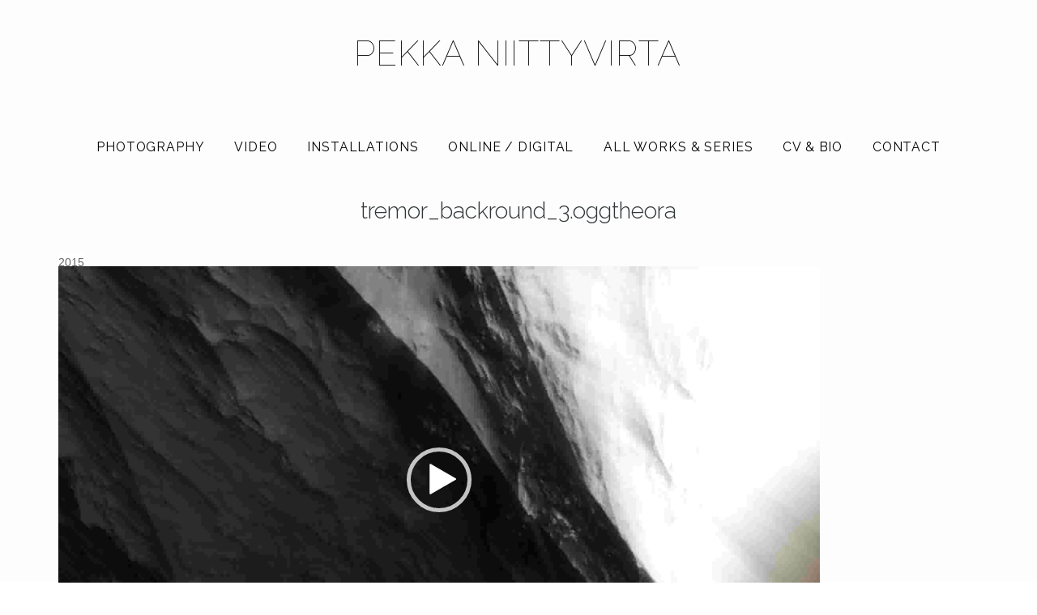

--- FILE ---
content_type: text/html; charset=UTF-8
request_url: https://niittyvirta.com/tremor_backround_3-oggtheora/
body_size: 6580
content:
<!DOCTYPE html>
<!--[if IE 9]>
<html class="ie9 lt-ie10" dir="ltr" lang="en-US" prefix="og: https://ogp.me/ns#"> <![endif]-->
<!--[if (gt IE 9)|!(IE)]><!-->
<html dir="ltr" lang="en-US" prefix="og: https://ogp.me/ns#"> <!--<![endif]-->
<head>
	<meta charset="UTF-8">
	<meta name="viewport" content="width=device-width, height=device-height, initial-scale=1, user-scalable=yes">
	<link rel="profile" href="http://gmpg.org/xfn/11">
	<link rel="pingback" href="https://niittyvirta.com/wordpress/xmlrpc.php">

	<title>tremor_backround_3.oggtheora - Pekka Niittyvirta</title>

		<!-- All in One SEO 4.9.3 - aioseo.com -->
	<meta name="robots" content="max-image-preview:large" />
	<meta name="author" content="Pekka"/>
	<link rel="canonical" href="https://niittyvirta.com/tremor_backround_3-oggtheora/" />
	<meta name="generator" content="All in One SEO (AIOSEO) 4.9.3" />
		<meta property="og:locale" content="en_US" />
		<meta property="og:site_name" content="Pekka Niittyvirta -" />
		<meta property="og:type" content="article" />
		<meta property="og:title" content="tremor_backround_3.oggtheora - Pekka Niittyvirta" />
		<meta property="og:url" content="https://niittyvirta.com/tremor_backround_3-oggtheora/" />
		<meta property="article:published_time" content="2015-10-14T18:47:54+00:00" />
		<meta property="article:modified_time" content="2015-10-14T18:47:54+00:00" />
		<meta name="twitter:card" content="summary_large_image" />
		<meta name="twitter:site" content="@niittyvirta" />
		<meta name="twitter:title" content="tremor_backround_3.oggtheora - Pekka Niittyvirta" />
		<meta name="twitter:creator" content="@niittyvirta" />
		<meta name="twitter:image" content="https://niittyvirta.com/wordpress/wp-content/uploads/2018/04/glow_01.jpg" />
		<script type="application/ld+json" class="aioseo-schema">
			{"@context":"https:\/\/schema.org","@graph":[{"@type":"BreadcrumbList","@id":"https:\/\/niittyvirta.com\/tremor_backround_3-oggtheora\/#breadcrumblist","itemListElement":[{"@type":"ListItem","@id":"https:\/\/niittyvirta.com#listItem","position":1,"name":"Home","item":"https:\/\/niittyvirta.com","nextItem":{"@type":"ListItem","@id":"https:\/\/niittyvirta.com\/tremor_backround_3-oggtheora\/#listItem","name":"tremor_backround_3.oggtheora"}},{"@type":"ListItem","@id":"https:\/\/niittyvirta.com\/tremor_backround_3-oggtheora\/#listItem","position":2,"name":"tremor_backround_3.oggtheora","previousItem":{"@type":"ListItem","@id":"https:\/\/niittyvirta.com#listItem","name":"Home"}}]},{"@type":"ItemPage","@id":"https:\/\/niittyvirta.com\/tremor_backround_3-oggtheora\/#itempage","url":"https:\/\/niittyvirta.com\/tremor_backround_3-oggtheora\/","name":"tremor_backround_3.oggtheora - Pekka Niittyvirta","inLanguage":"en-US","isPartOf":{"@id":"https:\/\/niittyvirta.com\/#website"},"breadcrumb":{"@id":"https:\/\/niittyvirta.com\/tremor_backround_3-oggtheora\/#breadcrumblist"},"author":{"@id":"https:\/\/niittyvirta.com\/author\/pekka\/#author"},"creator":{"@id":"https:\/\/niittyvirta.com\/author\/pekka\/#author"},"datePublished":"2015-10-14T18:47:54+00:00","dateModified":"2015-10-14T18:47:54+00:00"},{"@type":"Organization","@id":"https:\/\/niittyvirta.com\/#organization","name":"Pekka Niittyvirta","url":"https:\/\/niittyvirta.com\/","sameAs":["https:\/\/x.com\/niittyvirta","https:\/\/www.instagram.com\/niittyvirta\/"]},{"@type":"Person","@id":"https:\/\/niittyvirta.com\/author\/pekka\/#author","url":"https:\/\/niittyvirta.com\/author\/pekka\/","name":"Pekka","image":{"@type":"ImageObject","@id":"https:\/\/niittyvirta.com\/tremor_backround_3-oggtheora\/#authorImage","url":"https:\/\/secure.gravatar.com\/avatar\/a25540a5823f9ce43fc2d7e36599dcfd11650183639bd0e19c41402a0cf53be2?s=96&d=mm&r=g","width":96,"height":96,"caption":"Pekka"}},{"@type":"WebSite","@id":"https:\/\/niittyvirta.com\/#website","url":"https:\/\/niittyvirta.com\/","name":"Pekka Niittyvirta","inLanguage":"en-US","publisher":{"@id":"https:\/\/niittyvirta.com\/#organization"}}]}
		</script>
		<!-- All in One SEO -->

<link rel="alternate" type="application/rss+xml" title="Pekka Niittyvirta &raquo; Feed" href="https://niittyvirta.com/feed/" />
<link rel="alternate" type="application/rss+xml" title="Pekka Niittyvirta &raquo; Comments Feed" href="https://niittyvirta.com/comments/feed/" />
<link rel="alternate" title="oEmbed (JSON)" type="application/json+oembed" href="https://niittyvirta.com/wp-json/oembed/1.0/embed?url=https%3A%2F%2Fniittyvirta.com%2Ftremor_backround_3-oggtheora%2F" />
<link rel="alternate" title="oEmbed (XML)" type="text/xml+oembed" href="https://niittyvirta.com/wp-json/oembed/1.0/embed?url=https%3A%2F%2Fniittyvirta.com%2Ftremor_backround_3-oggtheora%2F&#038;format=xml" />
<style id='wp-img-auto-sizes-contain-inline-css' type='text/css'>
img:is([sizes=auto i],[sizes^="auto," i]){contain-intrinsic-size:3000px 1500px}
/*# sourceURL=wp-img-auto-sizes-contain-inline-css */
</style>
<style id='wp-block-library-inline-css' type='text/css'>
:root{--wp-block-synced-color:#7a00df;--wp-block-synced-color--rgb:122,0,223;--wp-bound-block-color:var(--wp-block-synced-color);--wp-editor-canvas-background:#ddd;--wp-admin-theme-color:#007cba;--wp-admin-theme-color--rgb:0,124,186;--wp-admin-theme-color-darker-10:#006ba1;--wp-admin-theme-color-darker-10--rgb:0,107,160.5;--wp-admin-theme-color-darker-20:#005a87;--wp-admin-theme-color-darker-20--rgb:0,90,135;--wp-admin-border-width-focus:2px}@media (min-resolution:192dpi){:root{--wp-admin-border-width-focus:1.5px}}.wp-element-button{cursor:pointer}:root .has-very-light-gray-background-color{background-color:#eee}:root .has-very-dark-gray-background-color{background-color:#313131}:root .has-very-light-gray-color{color:#eee}:root .has-very-dark-gray-color{color:#313131}:root .has-vivid-green-cyan-to-vivid-cyan-blue-gradient-background{background:linear-gradient(135deg,#00d084,#0693e3)}:root .has-purple-crush-gradient-background{background:linear-gradient(135deg,#34e2e4,#4721fb 50%,#ab1dfe)}:root .has-hazy-dawn-gradient-background{background:linear-gradient(135deg,#faaca8,#dad0ec)}:root .has-subdued-olive-gradient-background{background:linear-gradient(135deg,#fafae1,#67a671)}:root .has-atomic-cream-gradient-background{background:linear-gradient(135deg,#fdd79a,#004a59)}:root .has-nightshade-gradient-background{background:linear-gradient(135deg,#330968,#31cdcf)}:root .has-midnight-gradient-background{background:linear-gradient(135deg,#020381,#2874fc)}:root{--wp--preset--font-size--normal:16px;--wp--preset--font-size--huge:42px}.has-regular-font-size{font-size:1em}.has-larger-font-size{font-size:2.625em}.has-normal-font-size{font-size:var(--wp--preset--font-size--normal)}.has-huge-font-size{font-size:var(--wp--preset--font-size--huge)}.has-text-align-center{text-align:center}.has-text-align-left{text-align:left}.has-text-align-right{text-align:right}.has-fit-text{white-space:nowrap!important}#end-resizable-editor-section{display:none}.aligncenter{clear:both}.items-justified-left{justify-content:flex-start}.items-justified-center{justify-content:center}.items-justified-right{justify-content:flex-end}.items-justified-space-between{justify-content:space-between}.screen-reader-text{border:0;clip-path:inset(50%);height:1px;margin:-1px;overflow:hidden;padding:0;position:absolute;width:1px;word-wrap:normal!important}.screen-reader-text:focus{background-color:#ddd;clip-path:none;color:#444;display:block;font-size:1em;height:auto;left:5px;line-height:normal;padding:15px 23px 14px;text-decoration:none;top:5px;width:auto;z-index:100000}html :where(.has-border-color){border-style:solid}html :where([style*=border-top-color]){border-top-style:solid}html :where([style*=border-right-color]){border-right-style:solid}html :where([style*=border-bottom-color]){border-bottom-style:solid}html :where([style*=border-left-color]){border-left-style:solid}html :where([style*=border-width]){border-style:solid}html :where([style*=border-top-width]){border-top-style:solid}html :where([style*=border-right-width]){border-right-style:solid}html :where([style*=border-bottom-width]){border-bottom-style:solid}html :where([style*=border-left-width]){border-left-style:solid}html :where(img[class*=wp-image-]){height:auto;max-width:100%}:where(figure){margin:0 0 1em}html :where(.is-position-sticky){--wp-admin--admin-bar--position-offset:var(--wp-admin--admin-bar--height,0px)}@media screen and (max-width:600px){html :where(.is-position-sticky){--wp-admin--admin-bar--position-offset:0px}}

/*# sourceURL=wp-block-library-inline-css */
</style><style id='global-styles-inline-css' type='text/css'>
:root{--wp--preset--aspect-ratio--square: 1;--wp--preset--aspect-ratio--4-3: 4/3;--wp--preset--aspect-ratio--3-4: 3/4;--wp--preset--aspect-ratio--3-2: 3/2;--wp--preset--aspect-ratio--2-3: 2/3;--wp--preset--aspect-ratio--16-9: 16/9;--wp--preset--aspect-ratio--9-16: 9/16;--wp--preset--color--black: #000000;--wp--preset--color--cyan-bluish-gray: #abb8c3;--wp--preset--color--white: #ffffff;--wp--preset--color--pale-pink: #f78da7;--wp--preset--color--vivid-red: #cf2e2e;--wp--preset--color--luminous-vivid-orange: #ff6900;--wp--preset--color--luminous-vivid-amber: #fcb900;--wp--preset--color--light-green-cyan: #7bdcb5;--wp--preset--color--vivid-green-cyan: #00d084;--wp--preset--color--pale-cyan-blue: #8ed1fc;--wp--preset--color--vivid-cyan-blue: #0693e3;--wp--preset--color--vivid-purple: #9b51e0;--wp--preset--gradient--vivid-cyan-blue-to-vivid-purple: linear-gradient(135deg,rgb(6,147,227) 0%,rgb(155,81,224) 100%);--wp--preset--gradient--light-green-cyan-to-vivid-green-cyan: linear-gradient(135deg,rgb(122,220,180) 0%,rgb(0,208,130) 100%);--wp--preset--gradient--luminous-vivid-amber-to-luminous-vivid-orange: linear-gradient(135deg,rgb(252,185,0) 0%,rgb(255,105,0) 100%);--wp--preset--gradient--luminous-vivid-orange-to-vivid-red: linear-gradient(135deg,rgb(255,105,0) 0%,rgb(207,46,46) 100%);--wp--preset--gradient--very-light-gray-to-cyan-bluish-gray: linear-gradient(135deg,rgb(238,238,238) 0%,rgb(169,184,195) 100%);--wp--preset--gradient--cool-to-warm-spectrum: linear-gradient(135deg,rgb(74,234,220) 0%,rgb(151,120,209) 20%,rgb(207,42,186) 40%,rgb(238,44,130) 60%,rgb(251,105,98) 80%,rgb(254,248,76) 100%);--wp--preset--gradient--blush-light-purple: linear-gradient(135deg,rgb(255,206,236) 0%,rgb(152,150,240) 100%);--wp--preset--gradient--blush-bordeaux: linear-gradient(135deg,rgb(254,205,165) 0%,rgb(254,45,45) 50%,rgb(107,0,62) 100%);--wp--preset--gradient--luminous-dusk: linear-gradient(135deg,rgb(255,203,112) 0%,rgb(199,81,192) 50%,rgb(65,88,208) 100%);--wp--preset--gradient--pale-ocean: linear-gradient(135deg,rgb(255,245,203) 0%,rgb(182,227,212) 50%,rgb(51,167,181) 100%);--wp--preset--gradient--electric-grass: linear-gradient(135deg,rgb(202,248,128) 0%,rgb(113,206,126) 100%);--wp--preset--gradient--midnight: linear-gradient(135deg,rgb(2,3,129) 0%,rgb(40,116,252) 100%);--wp--preset--font-size--small: 13px;--wp--preset--font-size--medium: 20px;--wp--preset--font-size--large: 36px;--wp--preset--font-size--x-large: 42px;--wp--preset--spacing--20: 0.44rem;--wp--preset--spacing--30: 0.67rem;--wp--preset--spacing--40: 1rem;--wp--preset--spacing--50: 1.5rem;--wp--preset--spacing--60: 2.25rem;--wp--preset--spacing--70: 3.38rem;--wp--preset--spacing--80: 5.06rem;--wp--preset--shadow--natural: 6px 6px 9px rgba(0, 0, 0, 0.2);--wp--preset--shadow--deep: 12px 12px 50px rgba(0, 0, 0, 0.4);--wp--preset--shadow--sharp: 6px 6px 0px rgba(0, 0, 0, 0.2);--wp--preset--shadow--outlined: 6px 6px 0px -3px rgb(255, 255, 255), 6px 6px rgb(0, 0, 0);--wp--preset--shadow--crisp: 6px 6px 0px rgb(0, 0, 0);}:where(.is-layout-flex){gap: 0.5em;}:where(.is-layout-grid){gap: 0.5em;}body .is-layout-flex{display: flex;}.is-layout-flex{flex-wrap: wrap;align-items: center;}.is-layout-flex > :is(*, div){margin: 0;}body .is-layout-grid{display: grid;}.is-layout-grid > :is(*, div){margin: 0;}:where(.wp-block-columns.is-layout-flex){gap: 2em;}:where(.wp-block-columns.is-layout-grid){gap: 2em;}:where(.wp-block-post-template.is-layout-flex){gap: 1.25em;}:where(.wp-block-post-template.is-layout-grid){gap: 1.25em;}.has-black-color{color: var(--wp--preset--color--black) !important;}.has-cyan-bluish-gray-color{color: var(--wp--preset--color--cyan-bluish-gray) !important;}.has-white-color{color: var(--wp--preset--color--white) !important;}.has-pale-pink-color{color: var(--wp--preset--color--pale-pink) !important;}.has-vivid-red-color{color: var(--wp--preset--color--vivid-red) !important;}.has-luminous-vivid-orange-color{color: var(--wp--preset--color--luminous-vivid-orange) !important;}.has-luminous-vivid-amber-color{color: var(--wp--preset--color--luminous-vivid-amber) !important;}.has-light-green-cyan-color{color: var(--wp--preset--color--light-green-cyan) !important;}.has-vivid-green-cyan-color{color: var(--wp--preset--color--vivid-green-cyan) !important;}.has-pale-cyan-blue-color{color: var(--wp--preset--color--pale-cyan-blue) !important;}.has-vivid-cyan-blue-color{color: var(--wp--preset--color--vivid-cyan-blue) !important;}.has-vivid-purple-color{color: var(--wp--preset--color--vivid-purple) !important;}.has-black-background-color{background-color: var(--wp--preset--color--black) !important;}.has-cyan-bluish-gray-background-color{background-color: var(--wp--preset--color--cyan-bluish-gray) !important;}.has-white-background-color{background-color: var(--wp--preset--color--white) !important;}.has-pale-pink-background-color{background-color: var(--wp--preset--color--pale-pink) !important;}.has-vivid-red-background-color{background-color: var(--wp--preset--color--vivid-red) !important;}.has-luminous-vivid-orange-background-color{background-color: var(--wp--preset--color--luminous-vivid-orange) !important;}.has-luminous-vivid-amber-background-color{background-color: var(--wp--preset--color--luminous-vivid-amber) !important;}.has-light-green-cyan-background-color{background-color: var(--wp--preset--color--light-green-cyan) !important;}.has-vivid-green-cyan-background-color{background-color: var(--wp--preset--color--vivid-green-cyan) !important;}.has-pale-cyan-blue-background-color{background-color: var(--wp--preset--color--pale-cyan-blue) !important;}.has-vivid-cyan-blue-background-color{background-color: var(--wp--preset--color--vivid-cyan-blue) !important;}.has-vivid-purple-background-color{background-color: var(--wp--preset--color--vivid-purple) !important;}.has-black-border-color{border-color: var(--wp--preset--color--black) !important;}.has-cyan-bluish-gray-border-color{border-color: var(--wp--preset--color--cyan-bluish-gray) !important;}.has-white-border-color{border-color: var(--wp--preset--color--white) !important;}.has-pale-pink-border-color{border-color: var(--wp--preset--color--pale-pink) !important;}.has-vivid-red-border-color{border-color: var(--wp--preset--color--vivid-red) !important;}.has-luminous-vivid-orange-border-color{border-color: var(--wp--preset--color--luminous-vivid-orange) !important;}.has-luminous-vivid-amber-border-color{border-color: var(--wp--preset--color--luminous-vivid-amber) !important;}.has-light-green-cyan-border-color{border-color: var(--wp--preset--color--light-green-cyan) !important;}.has-vivid-green-cyan-border-color{border-color: var(--wp--preset--color--vivid-green-cyan) !important;}.has-pale-cyan-blue-border-color{border-color: var(--wp--preset--color--pale-cyan-blue) !important;}.has-vivid-cyan-blue-border-color{border-color: var(--wp--preset--color--vivid-cyan-blue) !important;}.has-vivid-purple-border-color{border-color: var(--wp--preset--color--vivid-purple) !important;}.has-vivid-cyan-blue-to-vivid-purple-gradient-background{background: var(--wp--preset--gradient--vivid-cyan-blue-to-vivid-purple) !important;}.has-light-green-cyan-to-vivid-green-cyan-gradient-background{background: var(--wp--preset--gradient--light-green-cyan-to-vivid-green-cyan) !important;}.has-luminous-vivid-amber-to-luminous-vivid-orange-gradient-background{background: var(--wp--preset--gradient--luminous-vivid-amber-to-luminous-vivid-orange) !important;}.has-luminous-vivid-orange-to-vivid-red-gradient-background{background: var(--wp--preset--gradient--luminous-vivid-orange-to-vivid-red) !important;}.has-very-light-gray-to-cyan-bluish-gray-gradient-background{background: var(--wp--preset--gradient--very-light-gray-to-cyan-bluish-gray) !important;}.has-cool-to-warm-spectrum-gradient-background{background: var(--wp--preset--gradient--cool-to-warm-spectrum) !important;}.has-blush-light-purple-gradient-background{background: var(--wp--preset--gradient--blush-light-purple) !important;}.has-blush-bordeaux-gradient-background{background: var(--wp--preset--gradient--blush-bordeaux) !important;}.has-luminous-dusk-gradient-background{background: var(--wp--preset--gradient--luminous-dusk) !important;}.has-pale-ocean-gradient-background{background: var(--wp--preset--gradient--pale-ocean) !important;}.has-electric-grass-gradient-background{background: var(--wp--preset--gradient--electric-grass) !important;}.has-midnight-gradient-background{background: var(--wp--preset--gradient--midnight) !important;}.has-small-font-size{font-size: var(--wp--preset--font-size--small) !important;}.has-medium-font-size{font-size: var(--wp--preset--font-size--medium) !important;}.has-large-font-size{font-size: var(--wp--preset--font-size--large) !important;}.has-x-large-font-size{font-size: var(--wp--preset--font-size--x-large) !important;}
/*# sourceURL=global-styles-inline-css */
</style>

<style id='classic-theme-styles-inline-css' type='text/css'>
/*! This file is auto-generated */
.wp-block-button__link{color:#fff;background-color:#32373c;border-radius:9999px;box-shadow:none;text-decoration:none;padding:calc(.667em + 2px) calc(1.333em + 2px);font-size:1.125em}.wp-block-file__button{background:#32373c;color:#fff;text-decoration:none}
/*# sourceURL=/wp-includes/css/classic-themes.min.css */
</style>
<link rel='stylesheet' id='vidbg-frontend-style-css' href='https://niittyvirta.com/wordpress/wp-content/plugins/video-background/css/pushlabs-vidbg.css' type='text/css' media='all' />
<link rel='stylesheet' id='hive-style-css' href='https://niittyvirta.com/wordpress/wp-content/themes/pekka-2018/style.css' type='text/css' media='all' />
<link rel='stylesheet' id='wp-featherlight-css' href='https://niittyvirta.com/wordpress/wp-content/plugins/wp-featherlight/css/wp-featherlight.min.css' type='text/css' media='all' />
<script type="text/javascript" src="https://niittyvirta.com/wordpress/wp-content/cache/wpo-minify/1767954101/assets/wpo-minify-header-e4921aa6.min.js" id="wpo_min-header-0-js"></script>
<link rel="https://api.w.org/" href="https://niittyvirta.com/wp-json/" /><link rel="alternate" title="JSON" type="application/json" href="https://niittyvirta.com/wp-json/wp/v2/media/3338" /><link rel="EditURI" type="application/rsd+xml" title="RSD" href="https://niittyvirta.com/wordpress/xmlrpc.php?rsd" />
<meta name="generator" content="WordPress 6.9" />
<link rel='shortlink' href='https://niittyvirta.com/?p=3338' />
	<link rel="preconnect" href="https://fonts.googleapis.com">
	<link rel="preconnect" href="https://fonts.gstatic.com">
	<link href='https://fonts.googleapis.com/css2?display=swap&family=Open+Sans&family=Raleway:wght@100;300;400&family=Work+Sans:wght@100;300' rel='stylesheet'>
<meta name="keywords" content="Array" />
<meta name="description" content="tremor_backround_3.oggtheora
 - https://niittyvirta.com/wordpress/wp-content/uploads/2015/10/tremor_backround_3.oggtheora.ogv" />
<link rel="icon" href="https://niittyvirta.com/wordpress/wp-content/uploads/2018/04/cropped-glow_03-32x32.jpg" sizes="32x32" />
<link rel="icon" href="https://niittyvirta.com/wordpress/wp-content/uploads/2018/04/cropped-glow_03-192x192.jpg" sizes="192x192" />
<link rel="apple-touch-icon" href="https://niittyvirta.com/wordpress/wp-content/uploads/2018/04/cropped-glow_03-180x180.jpg" />
<meta name="msapplication-TileImage" content="https://niittyvirta.com/wordpress/wp-content/uploads/2018/04/cropped-glow_03-270x270.jpg" />
<!-- Google Analytics Tracking by Google Analyticator 6.5.7 -->
<script type="text/javascript">
    var analyticsFileTypes = [];
    var analyticsSnippet = 'disabled';
    var analyticsEventTracking = 'enabled';
</script>
<script type="text/javascript">
	(function(i,s,o,g,r,a,m){i['GoogleAnalyticsObject']=r;i[r]=i[r]||function(){
	(i[r].q=i[r].q||[]).push(arguments)},i[r].l=1*new Date();a=s.createElement(o),
	m=s.getElementsByTagName(o)[0];a.async=1;a.src=g;m.parentNode.insertBefore(a,m)
	})(window,document,'script','//www.google-analytics.com/analytics.js','ga');
	ga('create', 'UA-717505-1', 'auto');
 
	ga('send', 'pageview');
</script>
	<style id="egf-frontend-styles" type="text/css">
		p {font-family: 'Open Sans', sans-serif;font-style: normal;font-weight: 400;} h1 {font-family: 'Raleway', sans-serif;font-style: normal;font-weight: 300;} h2 {font-family: 'Raleway', sans-serif;font-style: normal;font-weight: 300;} h3 {font-family: 'Raleway', sans-serif;font-style: normal;font-weight: 300;} h4 {font-family: 'Raleway', sans-serif;font-style: normal;font-weight: 400;} h5 {font-family: 'Work Sans', sans-serif;font-style: normal;font-weight: 300;} h6 {} .nav--main {font-family: 'Raleway', sans-serif;font-style: normal;font-weight: 400;} .site-title {font-family: 'Raleway', sans-serif;font-style: normal;font-weight: 100;letter-spacing: 1px;} .site-title--small {} .site-branding {font-family: 'Raleway', sans-serif;font-style: normal;font-weight: 100;} .site-title--large {} .entry-thumbnail .hover__letter {font-family: 'Work Sans', sans-serif;font-style: normal;font-weight: 100;} .site-description {font-family: 'Work Sans', sans-serif;font-size: 14px;font-style: normal;font-weight: 100;text-decoration: none;text-transform: uppercase;} 	</style>
	
	<!--[if !IE]><!-->
	<script>
		if (/*@cc_on!@*/false) {
			document.documentElement.className += ' ie10';
		}
	</script>
	<!--<![endif]-->
<link rel='stylesheet' id='mediaelement-css' href='https://niittyvirta.com/wordpress/wp-includes/js/mediaelement/mediaelementplayer-legacy.min.css' type='text/css' media='all' />
<link rel='stylesheet' id='wp-mediaelement-css' href='https://niittyvirta.com/wordpress/wp-includes/js/mediaelement/wp-mediaelement.min.css' type='text/css' media='all' />
</head>

<body class="attachment wp-singular attachment-template-default single single-attachment postid-3338 attachmentid-3338 attachment-ogg wp-theme-pekka-2018 wp-featherlight-captions">
<div id="page" class="hfeed site">

	<a class="skip-link screen-reader-text" href="#content">Skip to content</a>

	<header id="masthead" class="site-header" role="banner">
<div class="site-border">
				</div>
		<div class="container">
			<div class="site-branding">
				<h1 class="site-title site-title--large">
					<a href="https://niittyvirta.com/" rel="home">
						Pekka Niittyvirta					</a>
				</h1>

				<div class="site-description">
					<span class="site-description-text"></span>
				</div>
			</div>

			<nav id="site-navigation" class="main-navigation" role="navigation">
				<h5 class="screen-reader-text">Main navigation</h5>
									<button class="navigation__trigger">
						<i class="fa fa-ellipsis-v"></i><span class="screen-reader-text">Menu</span>
					</button>
				<ul id="menu-main-menu" class="nav  nav--main"><li id="menu-item-4698" class="menu-item menu-item-type-taxonomy menu-item-object-category menu-item-4698"><a href="https://niittyvirta.com/photography/">Photography</a></li>
<li id="menu-item-4700" class="menu-item menu-item-type-taxonomy menu-item-object-category menu-item-4700"><a href="https://niittyvirta.com/video/">Video</a></li>
<li id="menu-item-4699" class="menu-item menu-item-type-taxonomy menu-item-object-category menu-item-4699"><a href="https://niittyvirta.com/installations/">Installations</a></li>
<li id="menu-item-5285" class="menu-item menu-item-type-taxonomy menu-item-object-category menu-item-5285"><a href="https://niittyvirta.com/online-digital/">Online / Digital</a></li>
<li id="menu-item-5028" class="menu-item menu-item-type-taxonomy menu-item-object-category menu-item-5028"><a href="https://niittyvirta.com/all-works/">All works &#038; series</a></li>
<li id="menu-item-1121" class="menu-item menu-item-type-post_type menu-item-object-page menu-item-1121"><a href="https://niittyvirta.com/cv/">Cv &#038; bio</a></li>
<li id="menu-item-1119" class="menu-item menu-item-type-post_type menu-item-object-page menu-item-1119"><a href="https://niittyvirta.com/contact/">Contact</a></li>
</ul>			</nav><!-- #site-navigation -->
		</div>

	</header><!-- #masthead -->

	<div id="content" class="site-content">

		<div class="container">
	<div id="primary" class="content-area">
		<main id="main" class="site-main" role="main">

			
<article id="post-3338" class="post-3338 attachment type-attachment status-inherit hentry">
			
	<header class="entry-header">
			<h1 class="entry-title">tremor_backround_3.oggtheora
</h1> 

		<div class="entry-meta">
			2015		</div>




	</header><!-- .entry-header -->

	
		<div class="entry-content" data-first_letter="h">
		<div style="width: 940px;" class="wp-video"><video class="wp-video-shortcode" id="video-3338-2" width="940" height="529" preload="metadata" controls="controls"><source type="video/ogg" src="https://niittyvirta.com/wordpress/wp-content/uploads/2015/10/tremor_backround_3.oggtheora.ogv?_=2" /><a href="https://niittyvirta.com/wordpress/wp-content/uploads/2015/10/tremor_backround_3.oggtheora.ogv">https://niittyvirta.com/wordpress/wp-content/uploads/2015/10/tremor_backround_3.oggtheora.ogv</a></video></div>
	</div><!-- .entry-content -->

	
	<footer class="entry-footer">
			</footer><!-- .entry-footer -->

</article><!-- #post-## -->
		</main><!-- #main -->
	</div><!-- #primary -->

</div><!-- .container -->

</div><!-- #content -->

<footer id="colophon" class="site-footer" role="contentinfo">
	<div class="container">
		<div class="grid">
			<div class="grid__item  site-info">
				<a href="http://niittyvirta.com/">	&copy; Pekka Niittyvirta</a>
				<span class="sep"> | </span>
				<a href="http://niittyvirta.com/">pekka@niittyvirta.com, +558 400 729 670</a>
			</div><!-- .site-info -->

			<div class="grid__item  footer-navigation">
				<div class="nav  nav--footer"><ul>
<li ><a href="https://niittyvirta.com/">Home</a></li><li class="page_item page-item-1885"><a href="https://niittyvirta.com/bio/">Bio</a></li>
<li class="page_item page-item-122"><a href="https://niittyvirta.com/contact/">Contact</a></li>
<li class="page_item page-item-40"><a href="https://niittyvirta.com/cv/">Cv &#038; bio</a></li>
<li class="page_item page-item-551"><a href="https://niittyvirta.com/tags/">tags</a></li>
</ul></div>
			</div>
		</div>
	</div><!-- .site-footer .container -->
</footer><!-- #colophon -->
</div><!-- #page -->

<script type="speculationrules">
{"prefetch":[{"source":"document","where":{"and":[{"href_matches":"/*"},{"not":{"href_matches":["/wordpress/wp-*.php","/wordpress/wp-admin/*","/wordpress/wp-content/uploads/*","/wordpress/wp-content/*","/wordpress/wp-content/plugins/*","/wordpress/wp-content/themes/pekka-2018/*","/*\\?(.+)"]}},{"not":{"selector_matches":"a[rel~=\"nofollow\"]"}},{"not":{"selector_matches":".no-prefetch, .no-prefetch a"}}]},"eagerness":"conservative"}]}
</script>
<script type="text/javascript" id="wpo_min-footer-0-js-extra">
/* <![CDATA[ */
var contentRemoverSettings = {"hideAuthor":"","hideDate":""};
//# sourceURL=wpo_min-footer-0-js-extra
/* ]]> */
</script>
<script type="text/javascript" src="https://niittyvirta.com/wordpress/wp-content/cache/wpo-minify/1767954101/assets/wpo-minify-footer-56a5390d.min.js" id="wpo_min-footer-0-js"></script>
<script type="text/javascript" src="https://niittyvirta.com/wordpress/wp-content/cache/wpo-minify/1767954101/assets/wpo-minify-footer-699012cf.min.js" id="wpo_min-footer-1-js"></script>
<script type="text/javascript" id="mediaelement-js-extra">
/* <![CDATA[ */
var _wpmejsSettings = {"pluginPath":"/wordpress/wp-includes/js/mediaelement/","classPrefix":"mejs-","stretching":"responsive","audioShortcodeLibrary":"mediaelement","videoShortcodeLibrary":"mediaelement"};
//# sourceURL=mediaelement-js-extra
/* ]]> */
</script>
<script type="text/javascript" src="https://niittyvirta.com/wordpress/wp-includes/js/mediaelement/wp-mediaelement.min.js" id="wp-mediaelement-js"></script>
<script type="text/javascript" src="https://niittyvirta.com/wordpress/wp-content/cache/wpo-minify/1767954101/assets/wpo-minify-footer-982b094d.min.js" id="wpo_min-footer-3-js"></script>

</body>
</html>

--- FILE ---
content_type: text/plain
request_url: https://niittyvirta.com/wordpress/wp-content/uploads/2015/10/tremor_backround_3.oggtheora.ogv?_=2
body_size: 90066
content:
C�ƈ� Q�bQ�a`����V�ZG���&�U1�j�b1�#�vCM�b��b`����vӴ��:j7L����`��]�P�h6�]-1A��"�a���"��5�iJW1Q��`"�t9e[�mubⰛ�1�0���]mI-�PU;�bZ1	�MD�l��A/QU'�X��1�����]��E@��J�WF�� N�X-�*M�pCD�"�]���hk����"���iښ���1�4E�*�
j���$  � ��Q� cPΈ8G�8'B$ΐ1ΐ�r$�q���2DF��G�C �2b� bĀ"@�8�0 �@@�1�@�I�0�
IЉqN@�qd �!b�0@d��3���'��0P��(�$�T`LЁNe0�FҙD�Q�� @��8 C΁qΘ�F�#
�	ARD���� �t��g� cb��RI���t��8c�	8C`�	�i*`SI*�B%b�	����gāp��qN�2Ɖ��B�#:�B &GN�3  ����ҩS��ΐ � �S�I` �N�Q�Ȁ'@c`:0�$00Шt�"G��9����e�V%E+X�,I
)5�%!t@
R5!�j�*T=*t�J�V/��B�UE@j
�ĒI��h��TI,$ H�1��:t(���c ����
�= ~v��U��,���	�����-�Wq>�h:O'���' A[�!�����n�eE�p@,*�U��*�&���15TԴ[���b�!�����0ٷb6,NM5MU�(cİ�hQ���85�`j̖f"�)���)8�ٓ�'1�""���"�CPæ�Z�2f3SˌbW�����jQ@�@)33̈��%is,jq4S1łX�4��T�"�b����
�0�հ�""�aSC@Q@)6Ht=4�"@Q5AӆPiٖ��XC@MQ�j�tw�%�	�   0"��,�2NDȀ�s��8"0�G`� �ĉq � !c@8#�q D4 �@R�$��31p  �!2d����# ā#p�I�*�J���  9' b@ �L
�I�4&�h�)�H@a�p(�b����A�Pi@Ɛ	��T��NP�
"�T*�Nc2I!T�92��!2 ��qN��8�I��$�J'�:`��0���$�@e b��F�
���`"dD�D� �#2��#d��8� �� !!q$ d��q��! �D���B��@�S4
���Q� 3��`2	
�c�N@����@":���b
IR���@�I� G@���h���Qi``��]RtuT֒ PA }����#��hCQ%I	!T��**��QAK
�B�iY+�C�H=R���BB
�� " &H@a)  �P8�4�! >v��Z�$�.�cd�ړ�[w�B'�vp�#מ\��*"GT,�)X��.����ET-��**j����8 j+�*bU�D��j�a:ZEMÊ`�b�����Q��265Q�4M����3*VS������jEASLV'DlS0P�!�1E�� C���&VQ�J��I�-9&� 
*j�XUSTEA-e7��1� �a`3P1-V�"�bC�]D0l��aC�a,��)"b�EPD�*â�"����D��f�<̎ EmVS;���X%:;DE��tƆ	�O  P�c*H  @�����0" ƑG BN� DD�3 @$`� �8"�X<�#���!��'����3N98p$B D` ��1�8 C���!g�	�3�9r�H �2�1���@��$�D�9r@��8 �'�#H�I�0	��L̠*A�ɠQ�TAA�81�q��� �! 2H�BET*�I� �P�L(T �c D@�����!!� �H�9`T&� L�4:�F�S�c�C�H�CB��rtDcbD�$��Q�L&0� �L::��P����HӁBa" #Đsd� �!2�DP@�20�d"�:��$)��I0t I! t�N`L@�)�N�ID�����q M�$B2K�BGju�I���$H�J� �R ��� +��V%	h��$!��$� 0�B3�@@�FDӊ�v�-z��:ۘ�����F��<��6���# Q�j��PT�,�@0죪��b"j7�9A�@E�1��jb�TL5L��4E0Ul�*bb���5P0�40�v��Հ��X-"*��Zl��iv1M5MC�z}&(�����E��&r[iCDE1M�����X�:��4��MU����2gUllg'��)��@/�C7ATL��v�1���ٴ��=�Q�� �PCqb��V�TCLh@`"60QQԳӇh���VSEDP�Zk!sl��@F�!     ��P"���9r � 	�!c�0F���1Ɓ9c��!!���!" CBF�1‌ G�D$9# $��NbI` )A�ca��`� @D��$�F�4�t&!'�cƑ! rB"`D �'Dd �8�D�q�P)t*�1cDIR�0���L�$I� �I�A�1�4t 4:��d2H����D� (T@DHg`:��4�#��1�0�Ja2�A 
b�L&A:A�hP� "2"ƈcđC�H� @����A�# �2D��(t:�I :�#�NP&�AF��3b�� � ��Ә$�4�Ja`��#D�$����Dz�>��#�FW4�	L`)�* ��B����*% !�
HUU% %A% 4�,��DR� ��%PA��n�0��ڈ��M'=>v����e|P;2v����e|P;r @M�Z�TAE�65����`�]���
�Ȩբ���b�����0La@Դ[��l��*�a�6C���թi�G�@LQAEM��Z,�EMtD�0UUD�b`��"���h1�b�mX-��A5Î
b���"VQ�ETeWw8d������-�iE�INd�(���[6�����m6]F�8Z, "M�����vS:js�"j�8bZbb�PDĂ��j&cs[��(��b�0�.�Q�f���`�fTբ��Âbb"1M�b7İ(� ��   �Q�!@�!�� @�8 G�Ĉ
L�B0)L ��&�p�CƐ#@`G �	9q G�82`�D� 90�Q� ���BbH9��r��!#�� � �s�	猐# r�8"' Ɖ3� g�!1B��$�t��I���3H�s��0�4*����BC Q��#(�X�L&I#0B*� 1A�IaЩ4
�A��hL&�1)3	�ɠ`
���1F��#"@�$I :��90��82$�"p �I#���� �瀌sF�a�d��T
 LcbL0�ʠ1�$�"��9 #@dH�r$��9CD��8q� #@@ �Gb@PHL%1A��#����%���e���u!�*�L�h�ՇYeU��T�j%��W���
��*��`KUXiI@Rb�J �
)�2:a��F� ��B5��u��y��A�����=�&$��f7� ؊]Ӯ QT��&����nb1E�(j�cZDUմ���`j�"�XԴ8:�)X�jGTA11�j�bU�buQ0T���j�bVmbcfZ����b�9�1M�4D��41U�PTl� V�a�CP���E��舂(�]LA�TQ1TQ�V�����d�l#�h��;�}���40Ŕ֧<�QQ���4���Yic�LC5ê�S�ش��A���bw�ՊDM1MQ�b�t��M�l. �b3D"�M��$  � �Š(@�c<����"� �8r$`��� 0F@H �1�8#b�!gD�9G`�9$�8 r�  9"d�'b���0 $ :� h*�S	9q�	� �2��� �C�$�ĉ#G�qƑ 0 N�����8q��D�#!�J�1��� L����ID%H
���tD�"�@%)t&#&"�Ic��� ���#F�q�DH�@D2h@�3(Ɖg�2�8QI:�b:A�����
$��DLЙ$��91 `H��F�ҩ*AG@����I�a�c��A�Ri1H�F�3(tc�(�� 0�Fg�0#b�	�����H�Jb&1$�a
��h�H@$����&�c� ��I�1� tz3i���P @����."�!��uXW�3��uY(RQY�,���BBU R�D,�B�C�]T:C�hЉ4 �u����j���=�i�J{I�U�מ\
ŕA�jc�� `؃�]��"�"��8�&b`b�aQ1U��1G+ƈ*j�� �`�մ�ժ�bU��bZ3v�v�����Վh��#�1Qĉ1�nS5�0��!b��Z-��"
����V�jP�b� ��@��Ȇ0UQU� F1c3{l�u&���uj��4LZ됑t�Xl��j���,V;X�j����Dj-�����f��"��~Z����tۚ�
���� ��J}��0��   ��)	�i�i�	�h(�C!�@�B� 0�!*ɤ1i4&�"P,�CDȀq"@`�1� gȀsN@�3�9 2�9GΑ#����@�BЁF!���q�Ȑ3$F:�Ie00�
4&��q`��	���"��9!GN�r$D�8gHđ�!c�! g ��I�T&�BET&��3h��`�t��L�d�$F@�a�8#  ƉrLc�I*�	T*@#�0� !� )
��LLA�@��	�qt:�A0HL� f�p@�9rΐ3B�	(	`��d3����`R)��ɠ2�!�C@`T�d�t�&�0��03�t
����8���0�	&�IC$�
AR��T&�$�T�J0�B�` L�AaT���맏V����K���`=��QT�ՁZ0$�z�@JE
E0�LP�����I($��ZV%�`�
��uX+�L��)	Ӎ��8D7�6������c   �uc���	G�ړ����O88�Ԟ\B�P�R&ô��`7 �ڐ�����h �<��ZET���
"b`1��20,���� (�� j��jG��b���QM��Q��X�H��э`Ģvqj�4,&`���T��V ���~f"�*��b5�	ĈiU@P�EPUEU�M�TC �*�.��)�]AL�CL��b5m��)��U�i8�5lV�v����6��b"�XE]�kuł��6�X��"K���i"HSE�b��!��4��F7UTXl
��aB
  � R!$D8�KF@C��8c��8QH&�@!	�$*ɀ8  ",`0� �x"�'Έ# !r$  B�D �# <@�8�'� �@������! �2�hL��&I�2I*�Ic��T�$��##�g�1F@ ȉ�G�!2ƉIe�4*��$��1"�T���	L2 ΐ3@�G�90�1:h�FP��I	rb��FH��3΀9#���`�	t
� '$$D���1�T�# f�4
f�'�91�	�dRHL!�N�2	
���$�4Lg2�$0�s�!0���!�@a�H (���0N�CF�#P�4*IE4�J2�FU� HEGJP�,H�YB�*&U��
]}Y(�`f�tt������BH=�BWeҫ�QY�I�
UJkH�4����"�����P]M+B��=}���u3�#놌�sT��c�����2��Q�j��@(��+�5�b*VAqhZ;��tb��]�1��"X-"��L�"��"`XE*bPAl�a�aA�bô�bQ51��6���ihC?�VLDUE�iCðc�L���)b&6����*v��*��h�!v�b��(�M�
b�aӴ�-��X0Tі2bv�a���!*����ȉ�.b""
b��V��9�1�bb`ZLĢX��bU�a�1LL�TӴZ�abZm�]@ 鈁��v�XT�X�*�D� ��LC��i`1�NDM1Ŧbڥ�!��Ģ��"��0-cB2   @0��8)%95#D�s�d I��L�I�Q0��8rd�2���#1Fĉ80D <B8��� 2`�3$ΐp��s�9� �9 gҨD�21�&0��8q@N�!q���$��3B���C���3N��ȉ8�D ��82ƑqD " d��H ��J��!
�sF�8" r"*���L
��Qi�Ic"�!
"�T�$DN�g@�1�L�I2I
I�	̀1Ɖ��8g��1��! "FĈ1"b c9c�Ή8 g�$� I�41(@#H1�t�����L�db
�`*�� Ƒ"�0�@��D� �"�0�ɠ IC$A�24�I) �������UIBe	��`MHH�
&���*t� ����+ EH	"b���D��)58:�Ghl��H��
A �u��	��F�=��E�H݄fq#מ\��ee�@:�(vT����}�YD 0PC��f1lD��4E1�bb�(
�"1�q�Ch!b�TDĂ�������jQ�Z�f��ba PŴ"��j�U�j�԰�j�&�JݎC�aE�T�tT��9"V5�հ��j*��l*�{����t�!b��a���"��kb6'Z��j����6U0MĴ�EŮb���`8U+�M�(��Z�b�hE���k�5kZ#�i1M��:��a�4��5!A���.C   ���H����1�9C `D� �@�N��!'Ɖ'd��9r @���0���c	����@a�L
�D��q"��8'�1d9'΁C�92��p�	���	9g�Fa0IL*	Q)(L!1Ag��I�r���rƐ3�8G� 0�Ѐ� 1�d���Ie� �L�34������B�J$pN� � �'��3htDA1�T&H�JDØAg"��'ΑsD$�� #�8C@F@�q @ ��3N���� &������0hT:&0�@'�t&�!!�F!���I�J�����dƈ8 1`��8g��!'`b
��ba �BR$c� �S0BS0f@hTU�Q�*uRU�$&-b�+�"�5��,UH��
UHb�KZ�P�B��%�HhI�R,u��	H�HJ� L��M��Q�K���us�1�Ch����vd���cj��DO%i���
`k���֘���T��b��	��-@U��
bXL��Z��U�QA�b����)���bW�vCժ6�Ж�A?�6Cp
"�E���� 5D�-���a�j����j����a�����V��j�(��V���+�>�0�����P��T�"VLK;8�~[�UQS��`����`�aXTߙ�n� �4U-���"ND��!�Tk28��;�!`��i"6��6�`�ޡoe"��#�v��  pX&b!"��H*�JØ@0� "!#�r�1�qX�� �r` ���s�	�!$Đ 9�8g�q�H�q���2�$���1��9��  '`�Dc BT:�`� ���(�#b!���$�T�N�00  ��3�Ȁq`G 1�B�L�T ����L&��
0A��	t*��b4 hTDb&ƘF��4�	
�d�8�3��'8"g��A`
�$�@!��tN��8G@c (�����1�!&�N�81"�#�� �1 *�$�A ��$� *t�	:0� �1���# $" B
Ie�i��Ph�� �$b���JDGT*��
��$��W��2��U 5z��W�%=,I�P��*$Hh2��G��P���R��h�!A�J	��*uIC�B�h���`�$6�Bxa .JLu�2��MC� �us�݉9u��r�����gt'��y+˵#�H)�TH�XL� S��w*jPP�X�TC�����&��5-c3�i�������f���TC����b85QEĩ���[9)P@�ڈv��L��**�[iUC-&j`��]mj�b7�&r6��Lڙ�H!1�-a$c��MP1�b��( b�wL��"��UG-j7���aԮV��a�������L�i �vp*�J�2��PSTS,�Ű0����A���0-VE,�bm���(bUC�@1�.B
R   
48%G��i GĐ3��	g�t�b�J���ǡ��0��GΈ!p�1�8qB�8b8�D�9����I���:I!)L
b���!1$$&I����L
S�t�`&�X,Q 91" BF$c� aL!b�qΈ8'$DN�#"�@��20��	:A�Rh4
�4*���($�I�ɤtD�2�� 3阁0���TL#hhT*A`�`� �S0�N'��'$F���#GB��(
&�TD�P@�#x���pǐ8"qBN� ㌐1�D�9GD@�����iL�A�Q�IC0�GD�0�0�8'dās��rD�B� ��0H� H�s$TLa�ARA� IR$��G�+YѣB�U�P��e! ��V��BI�(�.)Ba�H-����Q�H@a�A2C7��&H 3����i4����[�" v��17Z�mq��ړ�[t��Ѳo�c�֞ T1L;��`Uð�jEU��nX,�b���ط�����CD����U���"�Ͱ��4AD��������� ��TPGC�TU�͆<C�
��Xm�l������` �a7c�j(VU���aVED�a�LSK�-y���23�Am`��bS$�Z]U�b`�PU3�ܖ�&b3�Q1D1��X��&�X�bZL��qU�jb�� c5��b�`�#�a1m���a�.�&��ZM��1V�6LTLU�D���
j7D��D� �E��)�G�;
`"��1   �!<��p8!pΐ� � 	���AaPI4&&�s bD@@81`�cD�b0Ba"� ��q��'�#��g��@%i� c*b�3D�C��I�0iL`��T̠�1D�	�2$ƀ #��9!#@��3$N���1	��L`ILDaR�Ba��s ���NRi#�B�tDeH� g�$�1��$�9r ΀3$N�1�8�� gās@ N�8�9Gb�0d�8qd�8����Ȉ�$1�(�T�� D�1���!1D`� 8���S�T: �	�@L:�IG*D ! 1��`D�#*	IA�,A�H@�@CZU�4����
)�* �#*4P�����Z���a]]h��T�,T�`��B*�L�`�  "�h�n��S�#Z�u��s#��Al7���#�F4���n��Ȩ�S FET��*5LSM���8�V�m�jEU�İ*��E@���հ[�^��i`�]�NMQĪ�8�hMbU��"-ZaF���i�Z��D�0수‡�� v0LA�AL1��D�f���6�EE���Z���a��"6l�b"�
j��)ج��bD�"b�Vq�"t���CF�djVkB�a j�
8Z�4; ����6Ð����9�R����  %r7{k0TT-jU�)�XMSU�u0�iS��  ��-��0   A,%'�!���!&� 0�%��g�8gHH8N���3� 9  !CF�@Ȑ"2�	 i4&AgҘ��b��9#"`��NE��#D� 
���!`���X,ӁI�$�I0i$�82 ����q�91d���3��q`đ# `��#F�1L%�t�B�LL���9 0���#"!"q䀀D �9C�9! r��gT #�"
�� �! �D�8A�`&�bL�Bat�Τ�	��hT:�0�gđ�0b��9GƁ�4
I!�$000��)tD4*A��0(�@,�H%�ILa��$H@@!�:�¤bD'��HH�1�2�9@D H��ctat*	@�E�db�ID�$4YQ4�Ia��RQU	V�WQA����"�`U����zXU%kH%�B*11���BC���@H�`&�X� �R�����#F"@ >v���=���8�ړ�[����]d�iמ T��1EĦ�)��]Z�#6�i��
�2�
j�]�
,�a��j3eӪ
bZ0DQCD�p��6j0L1 5�:�*�XEl�UZ��j ��iZ�}�n��f�DP����Ղ�"V�aӱ�ڰ�V,b:Z-����*v5�J����nmnڱ
���T�i3�f ����XL�@��6Q�*
"��Ŵ FG��E17Snˈ)V@L5E�bŰ�a��v��b�մ j7rvSMbUD�6"��*c71ծ��)b"VTM�Hf���Yݘ"XEDMŰ���"&�1�D8��   ��(�a0� ' `�ӀI�&��T:�dH@�g��q��#`@�#q���!!GF ���r`H� �#!'@N� "G ��" � &0L:P�D��C"�āsF H��0�� �� �8q� � 8Gƈ2@�4��������dPH��b�q�90Ή#!0F��'�	�0Ɖq �#��8瀜1$F�@:�ʤ&I:��2�H� g�3��9r$N 8!Cfb�Bt:� &��(t̤Q�	�r�ȁ�$���#C���#"  $��� ��&әt:���N�0)Qi���sdȐ8 2D$$N�	4���
+Ā^R��Gh%�.KU���!!u�*���B��D
U0��B�T���B&&	� HX� H!v�־���:i�= v��=�>i�Iح�g� �X��'@[�)j�EA,��*b�t�j1S��"�ݴc�]mX�X,X�0�����*�ذ��fubsU�5��h�S�%�E�@İ`8b �XP�-lQLS0L�]l��fsb1�����t;V�.Cl�U�!v�����f󐺚��k�Di�"{�b��Nt#�݆�X-b�(�XL5튉(,��0-2���U�T5��1�b7DĆ!��)�&j�+�����v�O1��XLŴ���\��� �T�� VU�;��P"�    ��8" ��8 pb9#"�9N�!c �8@ Ɖ�g�qb�q$���q`�rB "FD	� �q��0P��"���i$�Iab��1L9#ΐ p$�8ЙT 4ĤҙLF��qD ��	$�J�Ҙ*� t�F D�aљ�$1H*L�)�NR�Q������AC$�I'(�өT�LD� * DT�I�t��it�Ag �@�@!��tbDD�H��  ��	r�9���2@�Ȑ1bȈ!r�92Ȑ�qN �0 b��q�q�$��$�Ne�� 9� ��)�� L�1�`�i�Cd��1B`D�9 !'*�4���dP��Ъ�B����"4��CZRI�DZ�:�х`��#�HAZ@�*Z$�.If���S �V�2X$�T)��
fV!��D, ���%6D���' �uk�Q���9tn�ǯ[c��'�ϡs#�= �b5MEDL���TLs,���]� v�aWLU5��Xm
���X� S슩�*�v�h�̥OQ�]�"(V1�bo�ִfl�D �A"�b#b����"j�` `Zmq���MMS���������`�j����a�j��Eİb8U,��3{ bUC`L��j�M��M5L5AG1��*6�A�PSPD��i�Ħ:6�bZ�Ê��iqP5qDUD�"6�ZU1�Y԰��u��)6U@QP�
j*+Vc�!bZ��`�(b:�)(�:(
j7�b`�DD(C  @  "�� &BN���8"c� !� �8#� !'$΀s�q���'�$�`PH���8C�@�`:�
��(4
�����c �H��X���@4
H&ɤ � 0�B�00p8 9㌀'F��qd��!rB&�T*���dR��  �3d��1N�1Dȁ8r�	�G�	�I�1�TL�P�H��L:  �$�3���qb8r b8 #F�8# "�H��qƁ "q�90�ȑ"�q` �G��G����82� q$"Bb�!`!#d� 	81$D��@��1 `�	�� �N�	
I'H,YW*Z�
1�J���BC�QH/k�btTU	� �TIH@G=�
�W
-�̬t��$!��V�d�	�AD`�	K�H	�SJ���bl�>�V ^us��ێ��\�XE��'U7_��h��U�zxr @��.���� �f�bWSt)���Z��bŊ "�`�v�0��bS0Ԫ�jX�i0b�X�Ӵ
��i�v�6�!�`ꨘ�`����nV,jZ�����`�C�c�j�h3Ċ�0l"�b*
�,5PDUP����Ţb mfwb��U���0M�H���L�Z@P@�n��i��"�I�Z+`������V��DD�0Q��$3�{�U-"v0M1�F��E,v�D-�3��p8̂
��bb3Z����L1Ţ�MT�	�P   �!`1(C� �@���qd�A`@�`<���sD�qΐ9p΀!#`�8' �Ȉ�'���3F�q� ĉs�p�91���J  �T̤�4
� 猐!r�9"#@F�#r�2΁���c��� � �%b I�Pi$�aD`*b���3F��GD#�4L�0I�i���9@d�8!�8���(La`D!�DLgb ht*0Ft�2�D�8'd�  8��N� S��(4:1B`ȈpƁ��L D�P4:��@�Ib*"��Ĉ!#��8 C�P�t�H�L�HL! 0��0I��� �B`
�
  "��8�Q� �4
`��Ȑ1`�  TR�R����%�H#�zzXS!4�
iJ!%X��G���WB��꯲P�jI+%�^��ɂH��0�"��
P���FL�FB�;[��Zh!B�u���8�a��@�ٺE�LİzJ�Վ\D���2��w8�
65�pjZ��
���1��)`uj��UD�4S1Ţ���b#�oQ�	v����0�0*��  6��jS�iR�AM+b*Xlֱ�*���TQq"�մ�)"25�j
�jW�E�<���A1,6T,�!*1a�l(�6���>"���}@Q���PS�"LÆ�"����("b��]�A7V1EӢv���F(��]ME��9���Z,"�ZDG�j5�b�V5TUD��b��ȵ����X�n",�  `P@Q2-)BNTxL2�� �A')T $ F� ���!2FD�F���c��	9��#G��h�@�1�4*�I g�2��s�0�@$ O$���p$�N'�L0iT&#0@ �D�#  q�	  2"�#b8G@@�1@����t:`ЁJb*�!�q"�@ѨL&�t&3�I ' $���I2��(T
�A�L�Q�� ��H
�r@ "��#�8'� Đ�1�9�s`D�aDA����B
FH�!"p� &I�a̠2� �q �HĀ�LL�@"*�BR����q�q��'b�g�q�� g�A�� S��� 8 N��꫿��zu��B���D�̪P�,Y��z%��j�!��Qz����^(z4���F�V��^�Hh�A��PtH*Ch�BR#Y�0�*+�R0I�G �e �.G�B�FKߩi� �u3�3q�j#�=��8�[��֞\TP�2����l"����6ԢNLQ�"FԆZ�"`�`�"��p�����XP1,b"�aZm����QUĴ��j�`�a5p���=� ���V�hh	L��H��jbQA�y��%�0�y�š�b`"6UL+2���f5LS0C�U��jUCE�ta�!��]�bXSTEZZl�`X@���b3lb�����a�1`��T50��9�.�* ��QT��4�&��fW+��Ŧ�!ƴ6�1   BH����Z2
 t����  )9`�� �#�1�3�8�9 g� 0Έ8���1��1 ��!pN�N��9 rƐ1t������� )*� 8<,D �� 3�L �4*� H�'��2  ��p �@Ha``P)�Ig`BTA���t:�NØT���I�NGT D  dcȠR1��Ĥc�8CFH�#�� ��9p�!���@ňI�P�AR��d�0�A���9G ƀ8'�4��&�F��Ȉ1B� �Gb� @#����"a@�  !G� �d�it  D�90`H�8`D��! c�s��8q��G�8qΑ��4&��	�c	��P ���D��$���,��"Tb@��Q	*�^RTb��$+�zY* A���# ��)$A`!X��`]b������@`cp��
�bg�>��z ^v��6���e����Ĳ[g�����/[%��& 1L�"�	��j5E�SŢ �a8qj����E�� �����b1�LU���f�!8�T�j
&bXQ��`1mcDM�0LêVG�A�0��aǰ`v  l�2�b`D0���� ��b[V50DE��,� �6 B��tC�#����"�n+'g����j`A�5T��`������ib��b*������X+��5+� ݌"XM��1� �*(-%3����@ET�U�4QUT���j
b1��Ū��m�CK�=���
 DX
   ��`�L�� �H�!"� �H�'@��"c�9焜  9c@�3 B"�8gr�Ĉc�8 19 Cb@ā!'N� �3�	�s :A%1��L�SH: � �X��x8rD��G`@�3�ȉ0d�H�!   ��A ����I�ҨL����I&�NGT���J00A@��1��g�F0	�4�ʤQ�0D`�0N	��80`�qF�	�s$D�Cƈ!1
�*I`:&�FR�L
"�`�T �N�# r�9q�D���g���Q3��L" ����r@���T0t`Le2�s @�3�Qi��b($�BcP�L 	:�$��$�D t:�0
��c��D�#(�)X	RTD`ff(*��W�J��T�!f&��(	��`E��h4B��L��$�	Ӏ&�[�Ξ������� �����D�uk�	�~ҴjC�v�n�<A�O�Vm��n�%�PV)R%P��h�b�!t�#�i��8D��ֈ���."XDEM�`�j��b���U�aAp�� V� 
(�XL��`W��4@���*� *�6���r{��V�#��!��,b�T0L�G��aTD{�V��TC-V�ETL1P1��]D�AXPLP1�bbb��Z�jت���:��Z�1��X0�bqP,V��(VSPPT1TME�"�
b`�����Z ��"5,��j*�ݴ�Z�B�֘���]���!���n���a5mM��    ��PP��Ԥ�@��8�0��  pb�:�J�b0���	�g�C��#0�!0�#��'@�# qƉ!1 �0XB0DO��� �A!�$�
�ʤ!��P"L@0��(LDR$�$)A�3tLA4&F�"��@�� pb ��92$@t��������$0A�Q$�F��1�9q�Ȁ�dt`�1HDL�P0hL��D@&���̤���$ 猀80��#0 ���S阆0�4�$I*Ht��	�d�IdH�!1F@�s �� 'D$�H� !q�#0`DD0)T`$���$�1�g�9 # � �0d�dP	��3i �!'΀#'@�HĀ# �I	$BTD�:����`ĪJ�uY������e���aEI�BhtT�$i �GT�H E�
�DAFꢌ�aF�� B>v���#��VR���ح�WĎ[I��'@D;��a����� �6�܃�Q�Q��
jv� VQ;vU�116�i8�bڰ�E�`���f30ET�*�����vC-��E��"�hX#�P����  *�`QC�j����2vDL�f������b�a�����"����EM1@����b;+�܌��L�	��I���ڄ�!��f����*�aA�"� [],�i��0MQ��V��8L�-���b���â�����i�!��5�*���j�b�5-����k¬%�R
   c
�0J�9qBN�G��3I��$$A2L4F�1b�81 d��NL���$�NcƉ GΈ ��!#��q�  �80����Qh$�R�t:�Ds��#' @d8<����x@��8,�8c�8" Gb�Dƈ�r�D�81� $΁q�8�H�)$�F�P�t ht:! �t&A0�`  rFHȐ#����I�T�D$ �I�a&QI�h4�I�t hh:�3$�8 DBT�J P�L���3B�"�@:fP(��*� &ƘI2�s `�� �NØI: Α�1��Dg�F`P�	'D�ȑ3"@����d &c��A�X��0���+�^��$�Ò��+�]R�jYGS!M	�%�BC���:PA ���� HA���)T@��h��
��>6M�+@��o ^v+�#}G4ejO�n�|��L��@T�bk@Q����C��Z��jP,�08��b����XL�j���s0-�V5�bZQUC1l�#���:&�aSժ�6Ӧ&�:(��2
�"��j �������C�d$G�E,���M���*(&V�*&��LC���g���CvQC숉iXc2��tE�S�b��D�fj���n҆ab+�����X�T��s���D�j`�0��:b�����0��5�l10M@@G���EL�"b��v5QDU�֎��Z�j���4����  � C8 �XP��#��! ØJP��$1��c�3`�#q@N��C���qd�9p$b�9g�r$""BDF�C�N�q�0 �p� H�1Bd8���L:A"LÀ��#@H��#C�"����0��@X$�8#�c
��0(4L
Ae"*�N@RĐ!D"�
	��`:1��1�@�C��NR:A�t
�B�`&10�J	T&��q��G��sbđ3  �Pb�4�1�
CF��1Α! '��	9pd�$L0�A�1�T�P)4�ʠ3i4*F�$љ4�!"DHȑ#� Hp""d�#���8'N�#��8qb$Qi��	&�
E�.i�`-������$�X�X��Z]�$f]����B@��!��]�Xhu@���hY
�	R$�T$31K�� @B�jꄹ�v�T'�z �: �u��� ��Q�֎d�<{G.�cqT��#PT� j
X0��"��:�X1EEE�X�1UDSEuaذ���&�)"�"a���*�aZ���(jF+ �]U�i��A�eKꒈb � N��` �j������ZP�0���@��ŰZզbb �6� &M�����)�����;İ1�iL@M0l�����U;�2�M�@,*��� �ZL��aU��X�."V�b��j����0�6���0L��� 6���-2��:(bE�P1-Fe�f�8�C�e"b��bX��&��`QU��nŴZ�*�ajUC1-**%  ��!�CġX  8Gb�!c�9��s΀1�8g�!c@9#B�	D��� ���3b �c " �G0@���#"2$`9gȈTLD�10��J��g�� !���q @	8"F��DB���q$� 0����� Ft�J%82‌s���N�HDaЙS�JP�J��HD� '� ���1��2@ƀ3d�#q� c��#!rΈ2�9C@$"F�! "g9Αr$"b��R��@$Q:�#��8#� �IgR�N2iѩ* �B�� ( �9 g�qB" �B�`a��  �!p�  qF��*��U�a)����TYQ���W,��>���`�ˤ���F̤((�T�U@
�j@H�Y ��*� C u�FBM�	`I�HA)z�vk��X��r�hح�gX�cu+˵�@UD��*
�b����2`����)����@U1-�9�V@��-���!VC0î:��f�S�D-"`jv��8`���!�*�)VQE@Uh�L}�U���X�ao�`���� ������*V�EEL�Ӭ�[2::�wS�����"emc1��z{ش
"X����)��XL�0�b11Q��M�0eL��Q��j�
V��jX�4A��`��(j�E,���]TD�ET�P�)��^k���+b51D@�ġ�a�X +����ςp�  @ �qD<"���ȉ3DF��s��pd!g8 c�N� �Ȉ�F�9p΁q�8GF�!c8r �ā1F�8��0��(#8@ X�30�N�@#�0I��C ��h$����c���8""q �8#F@��G�C⌀1dđ"@��L�� (4&��$��J�)$�1��0bH�NES�@�`b@4Q04�Si���)f`�@#L��T&�IR(4 
�9'�s��8 � ��g�s"b�'�C`� 9p��#��@��  q�ĉ	�s
�$I:��1�I���I�I
��iT�a��!2 ��3N�qFD91�$(@���i$b�H�D��J�(PIe$ )��%-��$��Z��� �C
�� Ea�#�"XC`�Gjt%	"�JBh$tH+ % �(P ��D���-hbW��*61@�u�����F�=~ݺ��'Dq�Qk� S�*��*�j6�j`�j`�T,��)b��LU��ZMTM�tTD�L0�p4,X��M�0L���4�Q,�}�ݎ�)"��]�ذ�'6�bGh=,�*�XQ�V+#b�MQL�`1DUTLæ�E�,8�"�)��E�&6�e���"�t 5�N���vUSPa�U�jG�4QS��� -��A" �jA�$fFd$�E�6���VC8�3� ��U�T�;*�i*t:��f+�L+�E�j�*�U�	�!�M�8D�EML�]MC��)    @ �G��CP�Ā�3䀜g��c�3DĐs �qd�g�9c��HDđs Αr"Τ��T�I�R耘4&cȐp"Ƒ� G `p�D�IP$!&���1�g���s�@� �s @��1d� ΐ�:I���Fc�t��	"����Ĥ�8�� �'d	�r�8g�8p&��)*�F!�4@F�9c�3D�2�� ��H�D
��0IAp�p��h����!"�ȁ"�đdęL��S��IebLC`0 3��I�c�p�@� ' �8F�A!H&B��L8�P�A*�B�$tYр��JbU�H)�I,tUE+V}���"���#H
�C�!��Y)Y :�%,3HC�:���&q�2  �.j�D�uK�q��@W;�uK�q��@W;2��M�n�ũ�f*v�iELS�TTl��b�iw��b� ���+��Z0DE-bX�40uP5QS��j���Ӯ��aA,6;�aU�.��B�SŴ�`��b��bG��Tb:�&b���ê���j�dZ�l��C�m�Э)+
�&T��@3)۰�bU5��j��4�32QUL�"�yL+�(��i�n����>����8��i�Ƙ���b��PQ�]�0�ӰZ����n�bE�4�v��b��4JN���X���PN   8 #��C`H ��1��q�D�0NĐ2�D�p" `���3@`Dȉ#�D�g����8#� 猐#�2DƉ ��B��d�N�P	rB∀�8c��qF�qDd��'D��!�$1S�$��ΠPHL�c*0�@P�B�4�B#�t
�41�$
�0���2��H �LLLEb$(�Jg0�D!c�4'��#d�	t
љ4�4D�P�	8C p8�cXCx� � !1Ψ�N��bPIɁ�� #ƀ�cH9Cd�#c FH@9'�8�� �qT*��� :�I�4*	&I!(L�t:���ju��Z��G(�"�*�B�V�R�F�Uz!"���=��B��H
XW�T�]!`���,!�P*	�� �*�����G�&\ �} �u+��#��1�jO�nE>#w�q9Z��@T�bcc�D0ljb �e�S�S�(
�
�9
X0,&��ECm��V��V��@D���)��Z�"����c�n��*V�b3�b�X��U �8,��bU�P�)vc�EĪvU��M,��d�CQ�ڰ��f��(��0��b����
���Ih��dD��***�b��i��"��`5�j�	��11;���a�!6'��.�SSEմ!"b�	"Vð���"�`Ċ�H�Į��b }Nc���V+����(�f�PS��4E$��J  �G b�DD�3B�3�� !�����@x�`Q� ��#$Ή1Đ1�1� �s�8qN ��1FD�� 90��qBƐ#CDb@���14L"̤��4!#Ɛ G΀8 q�9c�sdĉ@"���#���`pX�0  g��"c8���0Š�@�F00�$:��$H��`Ҩt�Fa 
�� �g��q "����$I&�`I20�@��4&P�Q�t
����J%�
�A�1�2 �D�1@΀q��	 G�	p�G$b�#"#���d2i�J2蘠�L$ " B��3�@��c9"�q@ D"DC#DG�D���D$H� (�^��R*D�PEH�TU�����ֲ��G%H�JZ�.����I�)�V�@K]�H����0IIPf1Buw����tъ�� �u��_�a�v���������B���-���* b�`���b��P�Ӱ!��5T�5���S�j���C��1T��D-���ZDĊ:��XeS�l�,j�l���MS��f6�T�	�S+F�u��2A����"v��U�"V5��Nz]Xj���"��ET,��͍mbw[�MA��X���A��b�[톂Y��E��:r�fX�"V��A��v�1T��b�5�bZDQ�j�V�-3��iŴ��(��4UĴ�)jӂa����*v+ݴXU�E�&
�A&]�_�d(   �8D�c0(�1x��3h$�R�DL"`��"c�9 1 � �H	c��C�D�1�p΁s�Ā�# 1b���C `�	F@��A`	t r��sDd�tD2)4��$H H:�G"Α1$@$d� '@�!&IЀT� 
�N��:AE�J� �t
��8 C`�8 #b@%����!D�� �$)4``L"�A`��	9猀q""`��qƑ1��8c 
S�$�@D'���t�AP����*'`�!'��	�"�Đ#2�� ���"�:�A2 �Nt*2��2��q$F��	 �#�@���9C�1L�$�@�@�R�t�IET*I� �H���(D]ZU/�P ���P5`��%V)U�z!XGWz�Y�j��ut�
!��
�d�H" H�:���ЀJCMh�h	�.{ �u��:���4�kG�n��C���r�q��[�X�TLlj��Uh�>����PD�u��b�bUâ�@�����jW�*j�� �E�P1Qpj`�:���	j1��*Nm�UQ�����-��j�Z�8$3�� �EGC5Դ�En���c��)j�a�#�հ�Q5:`X@Ԋ�a��L��dd`L0�]á�i�`W�+"JƶVGT԰��&VĚ�a�U)v"#�r�
j�+b��`��!j�c�"#���X�*V0ET1M�Y��(XL�)jU�"���j�i
���4&C    (��8<A0X�p�		�!�Τ��B�(t�� !GƉG�� gD�p$BD�"r��p�D�8#��0�@�'N�C"Fe�L@$�F���X���1D"�&"*�i�� HĠ1��$h�$i@a"&�!'"" D��8���I�0@�"*AGLDR��2�&0�@g�#�D�@�1$΁1 N� g��B�1���T*�FA
b�$03΁@B��3@HāsƠR	*���0)T:"��0b�L��&��I%)t�$00�I�t
�N�2h$�F��� 0dȐ3@@ 9GN�s�Hr`��#p ���q����'�8pF&�
45%���P�
�jA�գh�h��Y�T (�PY�VH��BQ�H}�1)��L�:$b�)z��fh(`��P��v��a���c���"�u��#z �V՚�$]7�>��o�P��Mr  [�QC�.&VӦ`��CӴc1q�ڤ7#��a����EEmN�j���m	��T�QQC���a����ĴZm*v�i�ͦV5���
���jڈ��p��=XA�T*�!r���UaE�3�퐛�eA����T��	v�a���!�iW�DĊ��0DjAm�b�!���8*cS1L�DS���*����i��nm�DE�
4�8P111�"#&6@E����b�a�Rd���V�.� `1M�M�V�
R   @x���K "g����	�p��C�		�J'(T&�)*�dp@� 82 �92�L:� ��F�t b���3`8΁q��sN��9"#@D�Bg2�TL0�ʤP18�`�Q,0�F�SA�"8!b �8C�� �4��S0�N *�N��R�4��N`D2�A�L�I`*I0($�@��B��)��c���sFD�	
�BcP�L
�F2i�0 ��`"� g�3N@@8p$@ΐ0B D�0�0 �H� 1$�D��3b�8 �J�Q�����1�'� gR��� �	T��$@Ɖ ��B��r�	 G�C
�` A'0Fc"&IS�T�  @D�Α(�@�@���ub	��P�������FC����� RXe�
��0�Ba(��H2K	U%0����$�Y� 3u�.=AK�z�� �u��:��A\;�u��:��A\;r E�jZ�P�*�]UQLd�ZU�b5M�[-jŴ����T�*j`ESpC��VS0m�ժ�b���fC�Ȩ���i�ݢvG��*��j5����ڴ��UL԰:�U��= S0ELDQ�a*�iZ-��i�!X�b5DU��N���4�t4-*��n�i�]D01M��f7(�Z+Z��En7-TĴ��
�F��� Ef0DE�bs�*�4F�Tô[DTQ������F��(�iQu@Z�<0&�vS���i�f�)V�4U0Ű�!Vr@�d(    C�����x�D�""��g�!0΁�1` �d@� G�D�!�#�8 !�1D� �1`c8G���  R��D4
���J�� ��9�����F�!�I "p  b�9"c� 9#b�#"2���*�A�c�$1�Ba�2N�	�8G��8d ��D�DT�I �LC$S�#��D��1��ILa0��Bc���Hc&2�9 `Pi@'����ѩ4��d"De2��dR���r�D�  �0�@�0�41��	'dH�8㜐�0����S�@�L Έ!g�G �	Ѩ���� 8!#d 8CDd�#@�80 "$t�$*IP�I`]�
���"I_�!](�V�"�$���P���V%E�
X�*�zH ���ÂHJ=Z���
T&@�� ���$n��S���Bg��"Q�u+�3� g�t�#[�B<�r��AW;2�����Â���EMQD��ج"�"�X�j�0��10c5P�Ŵ�MLDD�cU�jæ&V������T�2D-bA����6��"&`'0����ic@�.��ET��b�
��b�]���T&9�]�P��Ӣ�+�*`5��bQ�N�C�c������A1Q1L�*j�QL�
��Zb�&�)�h58q4�."� P�Z�UCm6CD5�q0�4L�4DELE������4Mijb��Z�9����]�"��vTLSDJ
  � ����q" �9 G�9g�Đ3N�� BN�0D"�9p��8rb�"C ��D�1NH��'b�#x�A���!@D"
Q(T�4� :��`��0��10H92dH� ���:f�@� !�i$�A0�IAT*��tAc�&� L&��:�DL*b�T��A#� �2b'"��Ag�i�JEL&A� �p$N���q b �8 FDL*f ��$�B�H��@H�3����3��  C�Đ1F��rFD�8`�8r���r���	�� (t:�#q�q���� !g� '�W�I�A]�.t��JHU�L:�$�Ia	�b	f��0�R��ЁV��B�$����� �
&�V� M�@1)f��`&��3 �H�=� �>����~u3��r���<P{ru3��r���<P{2��i�bڭ��f*j�b��`�R���jZ0�4+ �
,��X�0QSS��a= �UP5U �4TM��iZՊ16Q50�v��j5�j�iS�P�!�DLT@D�8�e� �XU���A��j�Pb����ð[�v�El�X,�j�c��b��@1P�PUC11��IWĦjUQ�@L�}v�����iN1��E+�1�����)����j�j����wu2m�&���Z�δV�}�V�ᠵ�����T���-ل��GӪ��Pl��`�����r8� ����   8@bH�q�c��r`8F�qDG�� �(@N��qN�!q`�	���qD�X�px"$`� "1� �p䜈1B$�'B���sDΑ G $��r�9" !Ɓ�CN��#  ��9pB@$ @�!��9� ȁ�ĉq�3�d�
�RIS��� Ʃ�@��`rd�㈌#�8C$� �рNgPI*F&�IAA!�$��`�@TB��	Cd�H��@e ��(T&�F���`�L*"�3`����B @�)�D D��qN@"F�Gf��i�N�ј
�tDb:ЁJR1B��t
��� :�PI�ʬGU�e�
AReA�B
Ii�j	Z�`���.��,�]��1��B+ASCJh0�ʒ�5U����2���P��`&� ��}h��j�=�V�@/ = �u����>����u����>�������T[�&�"� �X�b�b��!�`j��b��0D�b`C�`+
��;b��j�i.TM�0TUM�"
j(�c�� �	�XD��&�͢*�`hk�rE˖M��""VD�b�ؑZ��MA�V0�bj�2#̀� &�PCMvі��#�E�f X��46SUM�b����c�Ű�aZ���02VELTP�����ꪆ6��&&�j���ԁٴ��p��  � #D���0,���I��"�10LDqXBP�(  2 �q@䄌3�8q@��s� 8cD�1 �1( �!0Đ�q�9! '�BD �@ (#� @$A'�:"��c <� �����0 dD�N��IEt����dҩ4�0�4��$��8pƀs"
��:��a:��I�I&�Π��� �#�� 9 �3��B���qb ��	 8g�s�8GFc 
&1�A#��1@B ���Ȁ�0��@$`�gH:�IA��T ���!��1 &A�`:0T������d0����!��9g�9�SI�2h@e�
�Ba`̠1�$hI�4�A'�����ի%�z�#���*��
)�2K� � �J���%�J!��d=:�~:�}IT�$AD`M�)U�"u�Hh�WBգ
ABj��B��!4T+,TfI��&�L�� J�u���-� �u��_�[u#�ٺy��/ĭ�Վ A5,6�ZDPD�2*""b�ڬ��v;�����ֱ�C�*"�X�����bcYT�pt0�4MT@������0=*��XT�Z#TTD����0�j���UE1T@E0L��X-100EQ�bM�2��R0����XP����&�-vFL�D�t1Ӣ*���bWa3"Q5�4ED�f��6C0�` D���&����UPP�j��! �)���8��)`�.bXDEQT4s=���6R��E�*�ݪ"�E�)C   ��x<� c � �Ȑ1@�#" #Α!0@`�2����9!qD�D�@��0$�C�b	��x��ÓL��F�" �t&  "1<�q&�J003I&�`0 @ �a0,�8<Ή��p� 0�8cD�ㄜ3F�N��`�	 ��I�1"H*b0	(L*��b
A0�4āq$�ĉq`������0(4�� �`0i4�F��&���t
p$ @�8T&f�AC$c��'8� �!� 9p΁s dD(D,�D�0p� @���2ƑrƐ8C��	�q&P��F�"�h$�ARI�	� ����1d���JU�GK:z��W�� "��ɪ����4Y�dfK��$�j4Z�A���t�I�*�J���� EI��!$!$�*	 ��` � A	��h׮;H�1��z�z �uk��mu���H׭�gh��A��#(�Z�j��`:`1�f�i��)��'�SU�PUc,��)�p0�L�5L�Vs�*��G1PUL�bWCԢG E@El�:u�fuİ�����ց  `�]mԬٙ09��շ�������hX,����X}�o��yh!��(�ASQ��jSUQQU�
c���*��i�`1� 6�U5P1Q�@�&v@@McCMĪ�`7;�����E�aT�&+st�-6�`�`3PL��!   pD�� q"@��8FL�14&����"'�9C��!0� 　�D90N�	�`��0�#2`8cD�1��)LP�L&b ��AX�'�8��B:0�11"�4&�J�1�4�@L��	L`b&f0��#���Q3)���($� 1�1HD%ht:�� 	��91� 91bC�"� ��!'��1�G�8�����3D"����81 Ɓ8��'@�8 0`�qD����(�I�$�  (�*�T30�N0$A�$3)��q��1�蘁����)R����z��*�Q��W�W��O)�(���u�ZUhY+��BGW�hIW�z%$��z%C�$�F�
B_X
�]Z��e)��z���Q�$X(�ZbB*�	�I��F�PC`��&�Ї����	}>vk�#�!n��\O�nM~�:ĭ3���� �*v���fbb`U�6Q�yX'�b1EDY6�Ŵ��j V5TD@Q,�b���j7T�@U-`�D�#"� *ӦV5,&61�nv2  ��X�i����"&�� j��iĴ jG�:Z�0D����p�SC���aɡ`7Ĵ[Q5Cf�͎�6+`��i�iS1�tD�0��S��6��z��!��N��%����]QT<"gT��mE�Nv�M@�ł`Wa��3&�S    Gb�0Έq��8�d"*h4
 ���1 `� 2H� �q��8��@ a!80bȈ1�	91��'���b�8�@�q��G�c��d �F�0) �"���DE�,CF9q"B $��8"GN@H�@E$�0�J�TL�Q(4D�1A%��0 GF�0N��A���@�R
��8�Ȉ!2	D"*Ƙ�Q
���!r" b��3D$ �3���H@�)�B��I�L�b�L&01�D�t�B�!�A0�J�P	�#� ��`:�B' a�$)t@"���I�
�B�110�d �q�9Q0 �� �FPH:I�H�z]}�T�^�W���hT}5�T���TA�2��BhtPU}!�*H�5�&	M� �VUYKB��
E�%��@C���Q� R�B,��LRB($5 � �Ү�9.#��4��ECD  �u���Lժ}!ٺE�
q\�jվ� TD��]���i(VE1�5��"bXL�ZTE0Mӆa���Q1,j5�!*���ij�!�:"�&��6Q�˂&ð��QT-���(�vZ1�İ�b8�i�VCԦ&���Ӊ.sL�&�aU�f�a�F˜M��@1��j���i5�� ��jST�!�N7"�ELQ�)�VCQ�fW�@p"l���ͦ�i�*jd�>� �-
 ��[]U�D��V��KZA@�j7��C  �8�� � ��3�q��8'΀�N��!rd�8���!�Ȑd��r$@�q@B�'�1@�p8�!�!��� ���t3�� �8rdĐqDHȈ�a�d�$"�S��8c� 0�92Ɓq�8�2 ������`"��!G� 1�ȁ1"DD�q�H���4
�3�&�I#�! ���G��#q`D��g ���*�I2�Ta rNH�	�B�� �4Db
��
A3)�$��%``��E�L�3���	� ��s@@4�@ɠ�J�4:0ɤ`
�S	D��D�O��u�W�?C�����*�ut�F+���OQ��J�P�� &�D��� 	!Ha)�$�eI}U�
)kI�*zXW�$V5�$IU�P !Tb	&����
u��%.0�uc��M+1� ��H� �u�����j[uR��']�N��H��U'�zxr E�U�PQ��]���(�9`�)bZE�6�ł!�*�j�4,V0Ղi�`Q���aS9�(�`1LDp��ZS0ͱXLQ����ZuP���A�fR0QP1lN,N--��#���
��@P�b1@�0TDE��'�i11� �E���i�2��LP�)�ah�a�'�-}����ӆմ����"�frf1t]I��{ �@�*��TU� )b:�J+6Ftc�L;�nH���������#�P
  � �'���a<�'`ȁ1"`�8c82� �q�2�8 GFȉ#!0 ��"�`!£FƑ#'�qD��#p"�2䜀�8'I�A%)t
�!0�#g�'D�B��`�f"���#bĈ�#�ȉ�s���A�Щ!D �B��	
"	 ��iL:�N&�Jgt�t&	��!1� "B*��)LӨ��#��*���AG`�3F�1��(t�*��DL�$H�N���	&�N�P1��	�JGT*��0H�:P��N I:f 0  �D9�0`*IbP$�$�JG4����3�AgҩT��* 
bAALBQ�&A'���ѐs���!q`� D f`: :� � ���
	(�]E�ʺ`�� ���!bUì�RG�Y(УU�Ѐ�BLB�dE%�B�U$�"I�]���[[�žK�D�	�t����A�i��kO�n��:�3�6r�� `
X�:9}+g���U��n��UQA�av�1DD�A+��H�?d,U�P;�6�j�T0 �"�*j��%� jw�D�f�b��EԴ�X��fU1E,�]P��P��j`T���بV+��arQ@�b3P����`AT�TL��X����E!Oke/��ZUL�nZ0�Y6TTİYP10�) `�@P� -�0���]L����*ۛ�͙ph�pN  ���H$ �a�S�$�N�T�`b��9"�1@�@D�1�8�@D �	�0�XJ��x!L�I�0�L
�J�H�t�I�4Q0N�1��Q8,���0�"�#h$��)�1�Ӣ (!95J @ās���3��c��! ��8cȉ�#! r�r
�`"�$�
��NҁJ01�d ��t�Q0S1��$���@c��L�30AgD� #`�sBN� ����!1�DDG���`2�FG�b&Ёqd� p���$h�$�4*A�Ȉ8Gd�'Ɖ!0F
�$�L��D��x�����p�� 0�$��t����q�90�JL�h1�JG��0�)�1�A�UC���^]]E/X�BVH��̒TbfA`�
-=R�����}t TA�C�K���!�
���R����"L ]�$I
A�!�eJ�"�E��\�:`4:�Qh��(� �u����-s�L�v�|�&}-mG�.��$@�Q�4S��V�����`��V1�f⨈EU�bo-�pX�,�Q��n8����-�E���"��4�c�M�t4CP,���QL�"%6�vc��(����X-���`1�P�"{IH����� �bD0bB�N�-�L��E�0�!��ULSi2u{�D���
0�`5l

��ŉ
��v�4쪦)(�)�n'��b��M�"�I�Dɵ���D7�
U �Á�ބ�$  � �' 0J
#�s ���9��ĀC dā#�HT��F&"�
L*"D`��94
�I2�*����DNā1"`@�9G����(cp`�`0xF!�@%A�b�B#I*�$��D:Ic$I X<J� �� 0
�3D`D��hAL�����4�A� *��H&������A� h�d�#�@ĉI��NRhT�R(t
�ʠ �Ȁ�H���@�9A2LLg B@c�1�	GB�c��q@D"�  rb �# b`2	&��aA�8��'�i�Fc��F`2	���@#�@�hT:�Q��&&�80�@9�$P��� hz����-�.��j�������z��/��B?���.A?�M����&34Y+�$�CЪ�4Ċ���PX�
�B�a�G�
�$AQ�@��`bɀt�.��FP��� ��-��
=@  �u+�_��@�$]�"��1<T�A2�����f��v����Z��ݰ�$�J��QUa!V1�"V QA,�(�E��a5�*�*ح�*��b101mVӆՉ'�6��jQU���"  ���j��C��
`10U�@�i�i��(��CL1[dH�
�V�0�cS���	�E�A�6[#*jjA�EL�DLð�Zae(�h���j�U�w5�T��!6�\�P�s�Ia&�R��bج�(>s�P3���4���f[�+�`1�U�����PEQE�C)   #BBD $F���q�3ΐ�3��P0Ш
��! �@��D"q@�q�@��OģD��%��D�8 c�c�q�9 0@��q�9�s" `�44�ɠ31���!�O$H�R�tL�c*�����3"Ɛ�@ �		�#�4:�T� 	��b�qF� 	�!'��9@b���@4 ��Q�L*'b#F8  #d�#'�@�Q44b`&92B�đpHD	9g")L�LD2f`&Ac":�LL�L�)T&L@T* �I��T�0��8r�8!�P���d`�I'�D%�410��D�FETH��H�NG@� `
�2��8qb@@%�4L�DT!��1�r��4��G@�Шz�J��B�C���z%K=$HH���H���+��*IVX����$I���4�B!]4 &	I�J�B����om�H ^v��+�!��V�֞��&�v�a�ժ�' �:��&6GӢՊb3L��4�4@-ba�Z�T5-b7Ӣ�(��*�)NtT0�QL�0Q���n�"2*��"���TGGĴ�NL��6L��.	@Ԋ*�D+#73��1�PQ�4uj�	j���P�)��~�F���͎������(�ņ�j���L�2uV��Ղ8bG��*����U15�1�A�b��L���b��4l���`b10M�0�Dm�`�]�e�� "65�j3�*���� ������1�j�� *��>EDHNI  ����9g��� h$f"*�Τ0���` ��i4*��'F�8"#$@B� 8���`���rΉsND� 2@� #��9""΀q�0i�$f`�a*�����a�x��Aa�I�2H&�$���4��(@P�I��0�� �1Α�3d9���$"(t
��J�(�L�F�a&�	�A!��Ae�T�$�T�A�N�8$&S
��I
�Jc�:���`0I���q@@� @�rBƑ#q�Ag ���AEb�1�G`��qd�91��9��g�" qb�1`�8 ��ta�3HƑpD���8q��9��8r��c���N�0� �  p&�J#hL
�AR�A���.	)�+IjH�(
 =������e�:Ra�QTU+5�Wz�VB�	���� 	!�eRUTV�,�P8v]���� ]�AhB�@h �u��o��,�L��u��7Hjg�֎ D�j�v�i:��V�iZF�4G�TS�*j8Zô�Z�j��` ��E��E�]m�� U���P�C�"�`��i�>�����]L���3#s;���bb�p5���EմbU+�
a�lu�����=,�b�ZU�8X�f�9䄨ڬ��hSԐ.�bS� ��T�;��֯��E��Vl���h1DU���b�]�0�łiXU�j�@D��j����M��D�B�F�jU�L+vԮ��i5C��b<�J    A E18b��g�1BFGd�1ƀ2F��3D$L�@gR)�`P��1"G���@@���`@8�% <���" � 
cq@�3�'`R�I��	&�FR�XA`� 0xO����L:!11�Τ *�DLc "'`D@�q@��qΐ�1��! p:&���� �i��"� D�0�L�$H*	@%���3��IDRit&4*b0b�92΁q���  i�����!bȑsΉ3d�rF'���F�@�c�J`������8"g��c� 9#`����J�D�SI� �@� 9 �1BF�D�3 �1�t��A��4 �'$��1� q"�'D��	�N@ TLR�I��*5�$ �	�j��0HìHҕBG&I-�+U�G@+�B� 5RC
�L`]V(��vQ�����j���3���� " �u���s��`�jG�n?�r��,Z����V�+&�ݮ��
¨��CClV��P�T1���a�1Ԃ*(�bAE�ꨎ�aZ�*&�aAL5�SE�#�)"*(���Xm6G�n�)*��c�QEP[A*�H�Kf7-�b5-�Ŵڅ����9�}j��=�Сb���l�m�;TMC55�F���(6QQƊ����թ��]m�b5LU��]� ���:CT@����� M�NnXm6C�T�E�ө)
�d?�j�v��n\8�    "b�8�	(B@�r�� ��8�3  ƀ3N�#0ΈqBD"B�9Cd�rDb��1��'D�8g��#NX"��a�����08!p `���@��I�2(T��Q�!F�D� �B#��ЁF%i�BcR�4�J`�J ĉ3�� !�Ҩ@��J4�$(�I$ �L�$I*�F"��� hA%��(t�J �tD4*�J ��B:1IDAt&�N�� *P)@�Lt:����Щ�8�qDȉ�:�a
� �J�RH �2bD�91D���3�Gb��#rDb�9g�1d8"J��x"���t&�*Ie"*�0	�9" �G@B�p�h�J`
`4���($��2�ɠa
���Ne20�@3����GRH�Ѫ�4A�H!�T�� ti)�,RUuX0X��^�*u���*A����J0	�I`	L!Ie�!Y%3�� B��B��;����  >v��8�3����n��[�ā�a5��v� Q���L5��VCՔ1DM�D�����0�QA1�&��jQ�Ӱ�U�f]�����UU,*��>�����Q[D �1R�*���X��V5+*��qh�X1LӰ�)b���1�1D����ЙVA5MCU{}�:�	""��bZ5T�PTm�iQt,VP5Ԫjb�*jGPD�) �j�v�����b�b��TC��bv���T5�b/{�L�Q��%��n��;;t+��@  p!
    �xB�  8CΉ�1�1�@�HD��#d��80BD@b�90��1@D�92B"qX��%�`� �1!8,�b�8<CDG��`�A!	&00�%�1(��G0""�@�� C���S	�FR$0!C �3FC`��$1PiTLAL#�q�D�q*���$�J@t
�`
�d0(̤!pDD@�sN�0F��8g�qb�3�1�8G@F�8��9 G�rD�$��I!�FgH�#d�80�L�P��1 �N�!����L�J#	΁s� ��I2�B ��	
0)�*S�I �tD�R��I��0�F�F�$#�$F&�A��&f ���@`�$�'��q`L�"�
	""UG��
]=�U%��ЄԄT����4�f=�I/�P���"X����bb{�a��
8��o􂦏�� �u+��� �έ�z8�u+��� �έ�z82 �!�6Cl�M1�aQ���a���&&j������S�2`j�#V� 5� *C0Mۡ�L5�fS��;:��jZM��`��E��XLQiL.-�P0�8���bł �!��6Us,���v+v50U���� ��DG�T�P���iWL�v���XDEU�	9�(�a��&����UԊ�����A-��aX1tr�&3v"�	��0��0���hl�%�`���z���622FL����MLE� ��j
���D�   ` �!����"0N�3Ɖs�9r��� Ā1�� �qDd�1�$D�hI��3�	�8 �9bHDĐs�T:�I��T���9C ��'��q� 8gĐGΐG"��� ���"#BΉs�9!��#@�	�1$N�1��#cā �hT��D���L� r$ ����3@`H 8'�8Ic�*L̤1T*�J!�$A�"�J2�#`��1��L*�@t*�BҨ�d"�S�L
��@$1��ƠR�ƈ��AH�8g��� L
�FeЁ��J�@����NC1��h
��D�$I��c��8 pN��!�pbP	*� 0�t�R�W������+��GK�"Y�F��0iI#&ְFQ%3��!-��"��Z3I�� �ըP�PI�Q@���VC��&4 ,�`Ua�`Ca��Lh��k��M��u����`u#�ٺU�h�A��Ԏ����t���b�VS,�(&#*�հ�U���*��V���n�H&V�]����Ū2VE-v�i��X���n�C���D��E-�bb��h7QT�*�@�kI��*�aZE'v{u�����.�XP�Q�"�Ԯ6AUQ�b Z&�����E��bV1�v���Ĥ>FM��MD1L�b��"�����419��C�f���"VG�VSP����t��ZDE����]�A�`�����UPAL,�GCG-�Z�n���aUC�XUDC�i5�A���b�F��  �1��s��# 1�9GB$d��8c�9�ȁs�Ib�Τ�hL�ND����p@b�8g�!g�	 G�8pbĉ#" G�`�'�P#0�d�)���L�)���H �ȉ1t&)���$���� �`����qd�9' �J���
S	
`�� L:�A!
��itLa�LAEf00"	:sF9D��sd��!P0Q1�9 p �gĈ� �8rN��rD��Ȥ$�Ơ�0����#��#c��Ȑ ��I%0��`2(���' b�3"b�82@$ƀGD��3F�Ȉ3�  8�G� r ����_ђ�&�B
::�!UBa�jz�F�.t��Q�!uXJU_)4��B�$�$�� E��`)A�����
	`� 12��`�
1 ���	Q��"�uk�Y��n���v����Z�:i�� ôb�!bZ�(V��A3Bn�`q4T��)�q0@D�b�0�Ĵ��Ut�P@D,6�����C��"j`�XM��
*v1�N P����E-"�(6DEDE�.�
��X,�~Ŵ�ݑ��� �]<��J�u�s�	mz���b��E�"�ذ��հ��� ��v�4Ӵ��"�#���4M@�F��@lvLU�je�]��=b5�aZL5P�n�EL�t�4�00Q�XL�o�Ck'"$�    0�#� �G�� �B��4I p��3$F��q�đB��#�D�8C��
�FPИ� Pp,���0��!��P�AP& �C1�@��D�
Cx�C�D@(E�p�8r�9#BN�3D�1 �q@b2i40�$H& &��  &�I01� dH8h@�QHAAt&T1H�������t*�Τ�1���I&A%�B 8C �9#�9�8#B�8"1�$���82d��GN���� �N'�	@%9p�c@C�Qb��L "(4�IRi�JЀ��` c��1@� ��!1$ b�F@
Si4��bb�����!Vu$�eH��5��^�Y��Y�5Ba��d@/���BRa�.�hu4`!%�Eѣ�+��>���RX�+t���%�UA�AR�`��Qt�C�Ѓ�F�BD1vjZ# ^u�ģр��-j�Hխ�F���8��#�ӎ:1L�j����j�!:�Z��&��
6G1P1���:&"�͎j�a�V�fb1ᨉ� A�0PL�:� "b�i5�jU�8ڬ��bLL1���&b���aA�`�vEUEF���	*VQ��Z�]D_v����T�E��"jEC5,������~���!Z!���ML��6�n"s�á9�dD��]E�@aLC5�6S�a���ՔQC�b5P��
 ��f�iŴT�m�v&8���PJ   #�ā#c�3N�s"N@�sF�@�pD`�3�C΁ ' �80@�"q 8"� a��'`qX�3 D$D �1dH�#c9c��9��a
������9'� ���qND 8@�	S�$0�#`�!#�b��(D#�JP�*�L�i� �4LR��!
���*������	�	8#����B:�01�(�Jg2)T*�T:�Aa�fR������4��$1� �s��8r�ЙL
����A!Dc�4�$(�� i�ARh4Ĥ1�3�ĐqƁ1�! �8c��!C��0 @��3���*��H*�Jҁ�L�Ә4��i�N�3�� R�*�>BU$3���
R��U+� ��#�� IVH#H�"Ef�V���Z��F%�!+$P%4$� 	�D��"Mߋ]�=1�16 >v�+�C��nlEZ���md��y޺�i�' TElP5Q��j�i ����4�b*���v�a���j�X�`L��8ZA��i��QQ�3�i"6U5,�� 6+�)�a��1vU�"�8���ņb��ݬH)� �iUi�o1�(�]�@������0�Īj55AQ�`�4U��&�̀)*��6�4QP�*�Ք�P1T�� rf��v6L�bWC�`Ȁ�i�b1LQ Q�*���bbXELGDLCh���*�8�,�`���r����i`��bX,��D�ljU�H�����LDL���j��P�    ���x��@ƀs�� �g���1N��1$��0��!qD�DD8�80�82��9�91�D� 9�8N�QH:I�*��ѨtK��0���� �$TD�t�J�c
1B� ��!rN��1N� 
�@� ,��B(q" "�q� 1��b`�!0  �9��92Έq `D��!!"@��1�J�01Qi�Jc �NR($Ɖs$b�g@@��r�Ā "rF�p��H�1��1H� #L�#
fR10�g��8#T!�J#)4
C�D�΁� 2DN��I̤P����04�Ѩt:1�Q#!1`�$1�}t%$ "�$��)�`h }5�(�V�XHU�2HWhY��>RhYիh��z�Z�h��
�$���`��$�$  ��`�A�a� :������!� �u+�Q��rn�q�H֭�G�B˹-nĵ# ��vD�4�j�XM1E��]-&bCGӂ��U��+��0�D�u�0�X�X��::��VT���"��E� `bXL5L���j��kj��ڝجݴ�`UQ5 �A�wLA�*���#Z)�TE�~��c�!v��&��!'�e���ҁ)U���mˆ\5M0Ć��T��bUAEG�����-�!sP���D��!3����J�,6��C,bѮ�*V�DE���Cҥ���   C�Ȁ#pb��c� r$@@ȉs"DD�s"�8b�3&"�LS��N�3 ��C��s �@P "�p�'�3�9Q�$��$($��$"�8#�đ8p��!0$��#�Dt*&�t�I�q ��������1�J�(�IC!��F�SH��QH&"΀�$t:PH*�dbDP0r��� ��B#�ɤ�t�J�S�L&���BA�r���H� 0� �N2�b @�	q"��" 2Ƒ�g� �C*a&�Bc0�tt "΁!N�QH��3$��P����( �TDИD�B!H��t �0Α3b�1"F�!"�J:�B00&�BST�^��V_�?��+�U�e"�d����!!APT�V�j�JfU�^h��iHC,����@?��(��V�Z!u%0� R%k( q��N�T% I`b ��6� ���� v�쑸�=��
�'a����S�P{r �*��E�� b��``��5,�vQ��!&��Ȩ�b`���ݎi������r�uU5S�P�T�/�0�j����T�
*¨!�PU��aX,��U,�mLU�8ZCE����L0�""�0�0�v���]�aQ��0�a��혊�XE���a���Q�
*�!X5�jU0�QUS�0lC1A�0İ�ak����(�V�bb���w�%��c�DELŊ`[M�^�(��6C����<�����)6+ұ��j
b3D�\u��e�h8�)    (�(�!!``F ��q��p���s� �� � c@�3NH��!�9��)�@����9CN� �s`�3@�#"D$�8�E�pBΑ��0  �9CF� qD  �9 �# rd�q"���9�9�Ā ��C "`�s �8�G��1"G�9$"� 		��1$��s"3��@$�� 1F��Ȑ(0��@�I��P����J`Lb�#��1�L���#�B���4L:� ��8�HȈ���t
�
�(T��#0"	9�@�s�CƁ��S�#�a
�IcL�FePT�4*�F%���t��	 K)T�d	!I13�Tb]�D$����DP�$�P�B�=�$! E*P������4$�:$AQ VTwtF��	G����&4D� ~v[���q\�I��xv[���q\�I��x EE�*���XLU((*��(�Xlj؊�"���D�Z�+�*
�j���-c����X�T�@�!�ѣ�"���`+Q�
��ULm#�HA԰b�h����ib�*j��ZӧVk;VT�P'X1�bv�� ��n"�j2C�3!�t��a5�VS��T$vMgF0�����v�P,�)�`TT�!v�P�n� �bZ��`v;����ցݮ��9d`jZM;&�!0bUDL@0T,`�j���(�h%�K3{@�T+b���
V��
�q    ���!G"$�Đ cH�# !<��(X"��!g��0b� ���#p�����  9C@$a�,�� 8,
!�C��8�@��ә��D� �8qB�9GBN���L3*�0�� �q`9Ɖ�8 q�	�8@!D�a&f2	�J���`t
�`2� �T&�J!�ItB�� rN� 9cD�9�9� t�)$�	LL�b� �� �'�8C����$	L�L��	&�������I��1�G�G B���#G�qd �t:�� ��D$�Ae��H@tb�0��d A��P��ĐqB��r��3裕��BG_����@��$b	]�P���^"�R� UJ��UYW��F
UJb
$M� C��@($�	��,D�	D�d�� Hu]��N:��l��Q+ ~v��-)�t�1gb�I�n{�%��<�Ll7�E@fqefdA��C��(��!��ݢ����*�V�`G�4Ŧ��Zm��E�Y�`��Ű:
��J��رb1DP��`5��MQQ]
65U�D   *�ȝ�Z�9C�1q0l�ʹ
N��(Pc�ԯ��E�b[cH�ccfAE�*��"vrv#+��Y�Z�` jv�3m�В�Á���E��Mh�!:��CQSQ�`�j�5H-�@, ��	 �"b�	.H   <P#Ԅd�XZ@�T*�&"	�4D`�2��� q��" `đ#@F@ĉg�G�1�� t&�N 	:SI"!G�8!#8 G � ��9g�	�#�P ���D�N�1��1�F#	�F!���L�c�A�g�C�@�3 $NH�c
�Qht�A�DgRt1HD��
&���	:� :�3�L`�����2 (*��1Aǈ�0�B����q@���F�
�Fab&
I�@`
��dL`RI
�Sf ���I4DЀ�3�@L&����qc�f�:���L:H
�3H� �A!H�$Ή#"2���&�J� ��&�‌0d@� &	&ɠRh�AЁ�R)4L`*Sh��H&� *���TN�# @�8!0 $� ������OU֣���.A��L��V��F�����*H �2=�TU+ �҅F
��E��B�]�8&c����AR���Cg��>4A�+>uK����]r�q��8?{����@Pl5�T�[�`E�2b�T�a��Z�j8��T����V�PCL�)��VC1�P�1�MUE,1D5�YQ�������a�!�b�h"��6�g���TC+�80�Դ"��� 10,6�j�F�a�ATMG6�!젤��w�<�"ڴ,}0L�TvrbCLv�O�a� QG�Z�Ɓ��cX,��X�40,U�"b j1a�b��a�CSM�5Z�Z��b�+j�YG�T1LԦ�b�bDP�ֲ�n��P�`ZŮt���I
   1x,�XCΉ2�81��8c�#$b� �1bD@8 @�q$d # ΁1$F�92�3X���x, 8c#D@"b�H*�
1	L%�81�9!2`��sBD���q�    1N	�FIcP�N0�F��	�
�d �1	Щ�� �4�F�R) �d �`��@$� I�N�3�!'N���(t:f�(�$�TĤ��	�d �@t*0b��q`�4�t``:�ht: 0N��s�9"�D�8q@Bd�		�3�D�qș��`����bD`D�3��#0"�D���qΐsD pL��iL*��ShL!!'�#�I�Ө�	*IA��� �� t&IaR�BA?E/i����B(�� �X�h@�RbҕB_��)���.I���D���HV�2� �P�Ā*�"f�$ �ĔP{"�uK�ؑ���C�֞dݒx$vdl��P��'� ��UE jXLUl��Ȩ(&V��j�8 �iX-���iUc�fjEMUT��V�T�bw0�11��ͪ�V�ĎUT��f��"�
�ZP5ET+-�i�b5�u��&�`�j�a(VS�v�CLô���c��b�LUL��ZC2�ǘ\�."��K��[�}߳�܍	�* ��hG,�b�CAu��%�Č���E��slO�t4@�8�Ŋ9��UGD��]����a�1���Q�VQl�  ��!  0OLABNC��`��#0N�0�80B�c��#�92$��3�1b9'�9g ��sd�!��1��!c���! ��D��� � ��q�b0�00��Ag�h�
@ BƐ2��B#(T�@��8rb�1N�9A�ҩ$&�T:�"g��	�sN���q��9�Hc"DFA�"Lc":�Je2�t
&&�1I&ЙLL�4L��J2)&P�TDPh100iL&��dR(��`0)t���Fg`�PH:ЩXD ���D< "'� �  �N!3�
�A"AG$� &&�q��9!C���d00B0S����!2 ƈ3b9#�g H�qΈ3 @FH��1`�  	�#G �
h̬�H�V�.i��
]HR]����d�)��	UG�(D�U( }I%��e)�j��t�Y� I"H��A \:���}�w���u���Mo;���']��^�����_Z{r 1C슉��Ċ8*XL0U�E�Xl�0U@԰�X����*Xlb`Q5T��c*S������)��50-�ʹUPDT�**bU�ՉZEMӢ� ���)�`�t���A+��ZD�0���*���1ǰ��U��i�XD�fłj1���b*��m��Z�Z���S9�v�v[}8�VFkZVb���U�U���ݎ����j*PAږhmE�A2��K�N+��bl�
����i�]L�4�b���!*HI   � �� �1��#��ĐqBƉ#'@ d�!Gd� 8pB�ĈqD �DĀp�cH�q"� �CK@ �(�c��8F��#	 �T�F�� !c�� 9p���`ĉ�8�ĉqƐ9r" @�q��ȑ��Ba� H���� ѩ� B�)t�I T*�P�J�R(4� �&Q��0�I`D0�������dR(�!2  ��L'�N'(@%0)h��$�L:ƈ� 9GB$ȀN:c��1H*Aab"i�A�	*#Ġ�0�Lc���3�3	�J!)LT*�N`
�T�A%���L
��	
�I%�$�"��T:!g��$F��CF�3�h�2��4* �"�4$I�BeR��$��I/�C��,��Ĭ갆4���SIaE�P��"��R3$3�PbV�B�H4 ��oi���@�   �u�5b#Y�Q�����m׈E�diGub��'� ��B��!VDE��"���X��"�����#�V��]PS�CE�n5uPSŢ���ݴ(��85@�"�"�E���`��]0MGC-�6�ވ�
&j���Ĭ̮��L�=�}WC S�`��-�~��N����a�(��j�
*���ib@`㐓�)�XQS[��L1T,VGv��6�kCL��UQ̼�ki����ԩ(*�T�0!� T��41Q1��n�e�b��i���U-�"��`"��   ��P�cq8J ��q$`�3 `H��"C`�1BDN�p��8C@��8g��N�gHD@ȉq �2�D�0���g�81�9CD$ & B S�@�ȀqB�	�D��3��$��$��#�F�RI
0 N � ��H&AbLb&��!#`  ȀqB �8CƑsD�IRT ��hL�RH�d`
�` 
�FC4�I"�F�2���9g�#!�!Lat�N@�@#�@�3ƀ Q(T
�@@PӀF�1�9rƠ "	
��$	 *0I�#c�9�H �dR�¤S�B�ѨLĤ1��	:�#  �H� 9 �r�� �qb�!���������(`��?4@�*54��bB�k�DzTff�0�d���RT�a��u��^	�a���� -�VUH���V2�����B��$IH�v��è	��.�Њ�uk���\6r]<ɺ5|�v�h.�.�\����R:V�b��MP�aU�UA����b7�*CL�U��1�X�a��("�"XlV����XǪ�**&N���)&��� ����bC5E��S�*jU�T�.؈��1�`*�ZA����D)�Ck":���d�T�D,j*V:&�Z�4P��3�5LŴ
�XL�0�Q11P�b��j��EP�VP,X�*2�&�CQq����]E�j��
�n�VkfL,��"�"jT�b�
��i1QZ)�ȈPI  0�`)h	P�KAT�FEL�)L`�
g�Ȑ#!pB$ �82��H� �2�@��q�q@N� 1 Ή8G䌈�3D�0dH�#"C�@�q�8G�H��8�@�$��!�cH�i:!�S	
B@a 2d�1��!1�9�3N ̤P��4�&�$P��iL
��I�2��� &�NP�q�@'�� 	���t��T�I��#g��sbȑ#r� ��p��� cH��3d��F$�QH&�P��$I :�NP�8pD	qd�	F�API��4���3�@���9 b� 	 2F � �t&(��@P�D��D,��BGG��!-�
C�$��T-���
T��ӇX��F*:,$*X�!�,Y�h�`��
�)
�T5I@0  �$AJ��L �nt  AC�u��a����V�},fݪx`���Uc� ӂEE�Ģ��M���V�@���i��65���i2XM�f
6U�"��i�j���[,b����Z�.�aE�bUDAD�i��b��p���*(�M0PU��FT���MDL��.VCM�P�:� EզbEQD�+�i�E1M��eOT2-���N��j5p�T�� CU�)���"�� ���*v�j��4L5�P�bX�D5:�v,�i�Cφ�&*��4A�5�!v7[]�u9�*�b�TՊ)V@,j��TC��I۷:5N   (�pK8"@�ȉ81�� D���#C��'FđB$�@�8㜐3b8 g�1�9'�Ȑ#�!#F���Q��8Cb�1 BBD��9pΑ!q䌐1 F�C΀ pN�� �# p�8qΐ c8��91@`��2�0(���F"1	: �2�t�1I01B$
�J!H����F'�� 8$�0$���	�s`� rD����s�2" � d�#NĀsN�h T
�N��:#&I!0 #��2F�q@4&&�N!��$I�T �JR���'F9cD�c9#N��q �� ��#�!�B��)�N����BH@jI)TMf!�T"U@C���	֐BQ�"t�,���B���%�B��U�J*L�1$ f�D���nJz�1M�uk��?��$�=nݚx����(�j��@d�V��Ͱ���V�vb�8 � ����PS��P0��*V��b���:V�0DM�����iAQ'��b5�c1��T��XM;N-�`��� (v�A7D* ���<H]�4��0���EEl*Xŀ�t�ޖ�"������j�L���b�MðZ5@LӰ��UT�nPj1�V�ŴX�6�XE�a�ZM��i1L!��X��]P�DUE�q�"�Xt�մ��iX�b

6�T��L��b��i���ZUCQ��V��E�a�
H���\Za$�   @��x<-���� &'F�DDĈq��`�4�:F�Bt%�18�%�"��#Ɛ1F9 "Cΐ�1F�'"��� 8� �9��1$@�� 9G΀1D�#��2��T
t#DX,B@ L��# � $AAt�B!:f0dcH%0��L�c&�8�g�t:`*�����@��Ƥa�N2���1��S)$a�Be�ADC3I&!���G�8Ɓ1D䄌#2�đ	C`�3DD��#c��"! g��90��� �A!1 �B�  �@2d��3��1Ή1�DĈpΈg H�3""�1DGT
"0�`�4h�s�� �0`��3 �@�@�4��DL� D���@ �	(R�*��`)T=-k�ЇH�ꕒ }���$ RYQ���!$�F_!@D� $f)T	fLn��@@���5�5�}�M�C/vi��u��-�!���Z{�u��-�!���Z{r �b�i' &v�@U,�� X���jw**�b��V��LQӰYMSEM ��V�bذX�Z�ѩ"`Z�pD��`W�YD�`U���ӢvqtP��"�Zm2*j j7�D��*������ m1�vLE����NPi-��VKj�%�t �1MӰ#j1Q�TZĘ�[�&b�`3�����M��A��E�DED���l�ab�Q���-ه�P�I-;-�����i�v�T��
����ͤfw"#�49�*��MD,��h�
N   �08E �C �0�r��c�G�	gH �82`���"g��'d�#Dƀ#Ɓ2@�D� �!rF��d�8 '�đ3�c��"�#�9CFD�T�A��	�N� F��ĀgL�H��L�it�J00I#��$�� �`Q��Dt�QhLS�F0I��P�$"��J `RI �	�s$ � r�!�GN�s�ә�L�I'�$"䌈s@��!  1DbD�qbD�"pΐr b�qd �#!&�)�R(@�3�t*`*�BBt&�A!t��ј�J� �� :F$�0�C��8' @F�9��8�L�B��B��t`b
Q	DAрFE1�J�R�$��8 G� �������
�� ���
"](�ZU��VW�`U��G��GaH]��TAR� I��$1���
�  ��4z�P@�= �u��=�!�ECd7��m��D�h��$@QCl�v�	���v5M�Q�����L�ՊU�0�6�0�QELQUAS-��i�EtLA�ŪV����`�0D�Q�U�DD�681M�j����DM;�T [,Fu�V��euݰ	�ج�"�ek�.X��@T��f_"��C�DW�UTUT��5�1�����n�M-�V��bWS��VD,�*�j�i�t�*�b��"NZ+�����S1�0�C��f�bX݊��h�
��E��涄m���R���i�*'9%    �p(�GQ  d�1d �q @�ĉ@$N�s`ā��0 $�2 �ȉsDd��s�#q� Ȑ8�D��9��pF�9$���R)&�FP�t�B8� �#��� 0�dШL�`b&FT:b  �	&� �9rd��3"&�IP(4�AR���1N ��8�H*��H��	S0�$�F����	�I
�Aa��
���1��#� *Ft�J� &��`F�0�82�q BΑ'd�! #4`�$����DD�	'�L�N#1� BL: � Đ��� 
�It�I�@ �I ���pb��'D"&�B�
$�1f�I'� ��J0I: b� !q�� �8G��H��R"E�Z@�ZV���,% �$�a)X���+-�^)U���z���`A� &(PHC� 9�1�ĥB)4�:�����   ~u���G4��=��U��v�#��Ԟ\A!�-�"NE��EA1GEl�*"���PÎ�"&v�C���6T�Dv��Ymj5�Q�6��h7L��U�e7�CZN0M���Sv�zPE�b�rZ�R�X��b�X�PS��&*V�"�1D�����t�Q�(��`��ή�515DU�l�ɾObZL�v+b��`X,�i`C�j`1;�Z-���" vSU�`�X(��Cd�S1�4m"�E ���j7DŴ� ���b�f30M1U���L#c:�e(   �� 4��Ő %����p�9  c�Cd��#dD�D�1 `Q�I�1���J	�� �c�	8���0��NE�$(:"�s D��T �A"
�`R�FC  �Q B��it�B�*�Fe2BB�g�#���c �3 9gĐ8g�&I�:�@ҁ��sN�8�9��N�LLa�@ŀ�T���Ae c�8  �HL0(�
 �1����!cĉ!��'�9'�8�H��!p�92`�!�0I�I2�J�S0Ӂ�� 0�� 	��	8g���pF�# `��@�s"��``�B�)�#� �2��#N��'S)�N2���c
���0K��
�.t�
��"��RH����@�FHU�!	(��G��+uY_�
������Y� ��!�Xa(�L AD
$p�Dl%4�D�h �u�=��6�n��ڑ�����w�Վ 1-�iEDՎ(XM5DLY� 6CQ@��  ��Q����i��YP��âƨaXE�a*���i�Ӧ�1�͢��6�9���f1�X��o��I�j�E�j7�f��Dbw{������]PQ@?[�Ȑ����u��@��v5L�2;Z7�d��SŴ���� ��DM1U�X��*r;���է�&2M���ÎEDLS�4M�tDT�4��E�n1�`Q,�aA-�C�Lv�51R��i�V,`b�p�)   `B��c�x%"F�#"$ ��rF��  ,�"�e�q�!��r"��8c�#0�9'�9"0b@�����c�8q �3�' :`�	L`a00K��(�����2Ɛ!"���	:��dt1IGL*�B ��$0�Jaҙ��!̠3
P���@ȩcL�$A��LDeP��(�N�0�DT�0I
a@&G��c�f &� I��cD
�@tbPH" r��p�b��(�H:Q�爌F@�0�4
0iL�1h#D'I�i
31 �B#�B00�J')L 
�4�A#F�8" C@DdĈ0Ɖq ��'� ��@�T�`bL�:�Ia�* 0��2�3	R����	�0K��Xj�� �J��� X����K*K����T�Շ�u����"uU� bRSjBU�`@��@��
� 0�(tFP8�:E �u��	�~��T��&f�*~B�Eo:Ub�� �XQ�C�`�:�XQU�M0L5UUT-��FX��iE����2�iW�@lX1M�0ED��:�+�v�XEm6�X(VEl�  ��v ��FDLv��[�6l��!�b�;�麊�a
� �šZ�I�ڍQP+b�i�j �XDL� �C�I3v��S�F��ݪ
�a�]-�������0)C�dr��ݪV�PӀA���0U��  �!v,��uc����� 	�A0DT1��   (J����!��8�1� #` �	�'�� �Hg�&Ic �	�`��9!D�Cΐqb��#2΀���q�82��q@��#  p �� �9q��  �C1D`2($�N�2�4���tH�0�T � ��g8!2��T:�	tDr$�8rd�!�LI�R40*0�B�SI&��H
��@�4 d91�8cā�!C�H�h�I�H
PH&���p ���� I$bR($`�8 c�#�t�	4���`bDA4���$�� �� �t0*@�`"������1 ���!B DN�!1�B%T �L&&��$I�T��LL*IG$�J! "!CD�� �RS�!I�ĺ ])�в��ЁHC�W%b(�$T u��+�Z�%�B� hh�0CKA�B�T5���.�Rj #@u� �u+�v�rT�=ɺ�H;�A9*Ԟ\���ѵr�Y� CQ�Z��V�)bU�"�`�jb����USEL�
�P��j3���)"&jEQ�S��X,V�aSө:��V���Ɍ��X,bXM�t'"�EEĂ �;fL����j*b`��]ALl�n��
b,�l���;�C��d���1TU��EU�6&����j��� c����&�!b�0�4�c����`�]UU��43tRS�XTEL�TD@L��jb����P�t4FL�a55L�ELm2�I�ĂZAP�0N
R   �R��	Qbbr"Z<���IPI*��`R��H�F�8�!0Ɛc����s N91ƈ�!2��@��1x"�焀H��pbH����A0s@��1F�!pBN ����H�I2i�10$`�3ƁG�s�8#� 9  q$@@��F�31����H&��I���i��@$� 4�� i�C��! G  � Ĉ#)tD%�0 c���9C���3��q�qƁs ��@��G$b�908�S�$�
�h$�" #đ#!Ή0dH�qbD��8��3�H r�2Α���0I&�F0H�N'��qF�t�3��Z)tT�JEH�ՒTt�`���TIC��Q��P �:�j�,�B�V���*��*�U*40�H���� �]G'�"A 0 �BZ[Z�h�� �u�����cq��$���%1	��@�� �aQ�!N즊��EQ�XU ,�a��݊V�SUFL�f`5�"*6Q�"�a��h��Ű���a�����a1�vQ�0�v�(N�*"�]���"b�ڈ�Q���4-���֮���Am"��CU�n55L�6�ieSDQQ���g��C������ *�aG �`Z�Z���:��.j�͂"jQF�Z�ʑ�İ�i��ҶeAQQET�8�P��:v��n�)j,*X'gZ"B9C  FH���!#Ɛ!2��s$F�'" �8'"���r����sd�q �H��qD��Bc��ɤc:���sB`��8 pb��8D"F����� � S( E�B@�D,�@� �'" ȉ
:�$����@�3����9p@���&Ш��2�@E90DF�qN%��)L����"�I� `�	�N�`�
A �"��$�#���!g� 1�"rD""� �NE�1	
��)t&H:A2� 	�sƁ!rN�1IEt�J%	*�d����00ө4s�8#b93�NR�N'*DF�G`�A�a��)���$&�*��L�
����3�9���IǈA#)t*� �dU��.k�c"-�dBCh$�!k�ЁLR��2����
]���̊��H��� �z�h�H}�T�B$�Q$��XeM3T�D`�ùt�J��F#@ �� �u���	[u+�kO�n_�;a�neq��P��@԰Z�+&�(��X���b5T,�S����j����q�2��i���b+jX�`#jX&5M���Q�LĤ�]�`U�j���j��iH�51Uq�Ď�jS+bA�nQE�DL��>�����k�� X�a7Q)��X�����v4�e��v1D��S#��`Z,�M�G�[�c��&�fz��"��m�݈�&��a���j3Q�b`�`��0��O��Z��9��a]�d(   �08,� K���sF�!c� 0 $@@BƁ�8qd�#�rB� 'D@�@���r�3�sd�C$⌈�1��0I��� 	� h	�80` 8�Ĉ3"�S���*��"�3'F@�G�2d� # 
A�t��	:�Agt&��!D�T* �!�  qb �`�ID�I*`*����4�NA��iDA$�	82�T
"�� �t&� ��� �9� ����Nb*�I� !1D�'T!
0��$�@�T:��1@��t�� ��@D�I�0�@*�� d�	92��1���#D"�D�F�$f`t
IgR�4�N�Sh:�F'��@t*�@��F�~��ң��P�B@!@2X��5�0IH
���X� ��%�I���H�J-���!���,����Ti"�p��$���`� �5-!jB���u�ő
uOS�v�|�fq��A����"�*���(�j@ ���v+j�b1�uF��Fl�DPӊ�*XL���ݰ:��6[�*���pb��X0Ǫb��]E��`WS,�a�j`Q�&! E��T��f�C�݈�00u�;��6;V��	�Y���E���h����a(�*�: T �\3옦��"�iqb�"j���* E���6�tLSզ�԰h2+�i��5մb��aX�.���.j�VrX���a�@ ��T�   a �G1�8B@qX��0��39 Ѩ@"*PI
��F���c��3���8��C
B�Fa�4�F`�c�'��3����2$∈�8p*����0��`� A��!�x������4�I!iS�t*	t:C�q�9`��H ���1AP�$ A%�$A��t�iL
���	*IPhT�``c �	�#H��0I2i�IPh1H�ҩt*�@�Cb�8�9G�"1�:ЀJ��I:&H�H
"h4�ĘIH�G���
I"3�$I*c���c�3"��2`�#����0�t:A2�4:&舆��IPi�N000� ��������V
��^@a�G֣@��Z�A
E DL���KDP!�`&,HQ��
�(�Є�T�-��5�����T뀅$(���� ��L�e��28vMÌ@!tvч�^v[̙�Eo"�[�춘3u3��Dj�� `��
X3v6�0jj�4��+�aC԰�j���j"�h"��EDDLuT1qT�)V��L1�4�� ���(����4m���nW1�T�=�EX U,��mb���C��Jsp��f�,��*j`�j�i��VL1�
�)%9������3���b���b����4P�!( Ju�-�I1aGL�U��CӴح(���Y�X�5��0, �ڪb*�5�(���0���A7ݚVn*����V��FJ   J "�  �@�4fR(t`` q���3�	�3�q�s� p�8 #��!�Ȑ�`�!�8G��A0x��(�(�!Ƒ3N��8�A�Jg A'h��a"��� ��sN@��h@��b(�A�� )LcȀ!g�sBƐ# 1@��9 !q"�$FT
I�0�BR(
��S	I�Q�t
���f`DE���OggS  K�     ۝���  Ie͹         �������������� @fIc<�.N�etY�'-�A#�'^��DDD5���d9�ȃ"L��yId�L�`vGZ�d�L��;ɒ�.�%�2�t���{K�lI�<k�ؙ�+%᫄y�oetq�Ｑ��g�9��;�Cv�N����K+��,��p�NeIvx��$9��q9�$�=lo���W�Fr8�qD�	)�K�dy��qn9V�E���p�ē{^␷9�l��L�	|0N&�Iy��qS�Է<�"�ę��ą��W6"Z�p>d$���S�~o��}?G��?>��7�r}��/ì,�>ƎrQ�G�CC���v�|��<Þ���xF�%��Ϧ�El1������(��/B���ϡ?8��E�n}����������D�������#� 3��W�n���'�=z9:	�������`|�^�E6���
�;��X����=�r����fQ��`�}�Jw��@NO���k��#�_��>lL>�=��ϱ�"�l��� (+�S�z!�-G�?��a����N��=�Y�}�'���7��\���gbC�a��)�� 4��J��C=��Ӂ��#�d~B�C@�'���ϪAP���,�'D���КH��ϯC��X���x��>_gV&̡��9<��'̪m:<��=|���ϬL�O�����p�p>��C��T�N~ψ2v���}e�����1�bǃ�0��8p6�u� �����W��%�L1�?W�0 Uo�p�G�{)c� ���ف�vbi�<y��O@ S�4O�^�K��F�3������t�T��v|�/��y6���DhCl& 0e�Q��|N���4�T��*��xi ��>"s�L<���9����W��]���2=�>N�@���'�@�z�[���I�1y+������ΜA�vq0@�º~�1��&ᣏY??���������� �ɬ7�<��3�ތ��^ϡ��ɢ��x�	��Y�� ���{~U�1�R�Hel9|08o���{ǠA�!N��_����t?U*����Ƿ��M>F}��ŝQ��Ȟ� E��xC�xo����^_b�ω�iD��e1�����!�~gGt5���>��ބNzg�`lO�O��;>'�4��$��P	��]ɧA:hO��
CG+N�"
?C����Aã��ޫ�$NJ��~�I��=CaL2�RS����}U�'��9~O'�˯ȩ�pzt��;�o����D܈΂��2�������q6��N`Cȝ�̝x�^_C)��)���$���v�E��ϙg��m�K����A��N��p�� ��<Ia�X����G��{TTaR)���O�������� 1�`> ��O���S�=�`\,t�~�b1*�H= 8��A��c�ц�?��_ 0E�	�g�b���ɜ�X8|@�����	�<�}���y{x�?���|�OG�8FB�z��<�l��� � ț� �I߈w�s�Ó��A0�v~��@�����ӡ
�/	H!#���a�8_���A� )�b���@rCE��_��#�{:��Fs�������G�
x')!�w��@��U\+��S����2)��c��T߉a6v�r}H����wF~@����� �� ��;��N�U���0 vS����vÃ�0������'E:4�|��C�� ��8g��H�����C��	� h���ty|�=��y��a�"A�X�����>�a� �c�䇃�|���"8'�@���0f�s��>������vh ��w!"ˆ)�"x}_�������!��:�>qd����N'qD	z�#OGO��G�=?3Xd�@``A�E
1DƔS] 9=s��a�a��N�!�)��.�V�<�Γ�t�!����6 )m=�`A���0��r�|"2�b!��^d�B )��8>���P��Pd��>�'�~K�-�T B"�o�O��A���HR���<8"�}��NO���c�~��p                                                                                                                                                                                                                                                                                                                ?�XXy���x���������X��K���y`'[N�����H=�-��(�Ϧ@��i :RGO5���x��B�y`a�җ�C*~3Dz4���4��텧�i�T�ydņ*mN�q�a��^���))���)��0�r�_5���zb���93��:t��='��2�8�:i�������\dnOz��@�{�:{?{��N'�'�����J6:'L�\{����u}<}l�`#���=��������# �r8f���:4��Ԝ��(ʟ	�>#e���>����Ξ==��O��1�:{�`�.3�Y�����:�c)��~�`�O����}�rG$:X�R{��I���� �g�$��#�,=<��~2X<L����b"��x;v-L |�!�ť	��S�#�|�6�=z��$�1�%���-̍ω�x�AN�1���{��N��:'�g�;����>����vz�>>u�L൰�zy��C���%}����\l��3}�!��}�S#���>~O͂zXf�2{��A���|��`������7�t��d^���P��aĽ,z'�H��S��x�9��ٷK��I1����2ӡ��O���祄�ɋ�0o��A��j G_mN��[���>u��?�������鍅��{�#8����ů[�--N���>Gώ�g)D�#�����<:��>�Xt�����Y��q�����YO09�6�yx؝Q���z������ꙇ��|Y����}2�% ��Ө�i�����N�`��VM�	��{�?��:t`�����c��z��`�x�ar>?f��r*'ͮ�������@�l��θ�����|><:=K�px	�?�3m��ǻ_4��I�=K������Od~������e���$�2���OĿ����_�ȷolo���n0	��{����O<_z��Lt��|;=o�'<N�����GX��ya�G�>/��ʮ7���=���������?�~��9'�ͯ�|�v ���'㯘|���=p�{�w�^36�l0n8q6���,K�=��C�>�ɓ3�&}3Q���/��y`����d>{����\=��-|��S���
eJt���#џ�'�K"'�������=:>�r��6	a���<��!�����0�? o�C���oq�>���v�t�ۮa��^x.E���"]�>�ix�OggS  @�     ۝���  � �"���������������������������������| ����z�W�d�>䭊��_z�c/������V��[�ձr%�����	)�c�%[_l_m~L-ʾ"�p�.D�z���L+��|�}���YGת������p����=<}�O:t�ν:��y����r`:yht0y�B�0y��	�d���N�K0g�I7>�/zt�Ĵ:��)a<N���=:t:R.� � <:5�������ѱ����ƐES���cM>�9-�϶�϶��6:�l������ץ�����r��N	��Ycb�W�_ln��l}���-�z�6�^�'BдLYt�� ���Kа�B��瞝K(���)���<��t2�X�>3:x:R!�qӡab���XXy�{�0a��Ǧ`���kh��>�cO�7-����յ����#��Y��_om}:�}�z���li��[9�&��^����ﴓ��\�-nr:�<��N�:`���`�x�x��gC�A:y珗Ч�<�O,N�偄��aӠ��`32��΅����ܠ<=0��y`O:t:u�5��l}���e�p�s��c�1���_s[\���8�����77�/�mW��s^����os�����M�$0!i�� y��Ґ:C�8�yzy�SA�`�������Lt�<���|�  <�Z��0�2y�>e6��O0y�����̤����_l}�G��e�#�KM��:�B�9Ns��k��J��q����\+����*����p�(��7����ܸJE<�Z؁��|<#� @�H� �I ���O�X'�@,/|/:]�м�ΞZxt `<��<K �<��K���<��Z!�8������0:�-5���|��iW�^�z��[��{J�i�-��G5������ҋ�r�����\���l�lN�����Ü�׮�zX�\���C <<  <,<�"�ӭ��� yaӠu<<�L��0#<�O0yJ���>��ysd��xy�^�t<�y�	�O<c�-ʟ�
:����u��0�"1�<��0'G fn[��e>��[�r_l:�k��/�+kak��F�0�Ò�繮�%�z����c�����/^��צs����p����S��=_lR��ht0X&;<< 0t�΁��ӥ�v.zy���<����ya甫�������u>0`�a��`�^y�a姞d�)`=���t@����N��e���`z���?=^��S��܄�����G��>��ﯸlQ�o�9��c��!���zZ����OQ�=p����=G��ks�����0ދ�j>܂� �:zt������:xXy� �%�xd�<��	�t��a.:{����y��5����:�&q���cӢd��Iai�#�X=lO >3Ḳ���ry���pM��7-��Ӫ�ү��K�޽m_z�����W���J��[g�ZI����jd#ѽ:��ap��U�}��ϭ��[U���L=0�Zڽn=�}|�� �b��<��C� ��C���<��^�!,:Xt����Ӱ��gN�DyO�f��nl<�f�&q��A燞�yi���:��Jt��2G�Q���%�}��]`.}�}��[[Q��}�z��/Tmz�s�=:u����sz=}\#폣����/���K��9m�\8g޶#�_[^��_|�hXy�xyx`/  2���d��:Xx�`�)�t �`t��/)ʏ--r���YH�L-)DC��S��|0e��,N�t:F����y�S�m[_m_o_}��za��۞�������p����_z���/���E�kϴ���z�r=^��ͣ���,p�ͨ������ �܉|�k����qc�����x:�u��q�:�:-�0G40t��,SǞd�d,�b�B�����	�ư'�"��Y�y�,|<<p8<;S��� �0��u����\8}[%n},G�kH.c���W
�>�����J9m�b8N�8��mp�_r�p����}=����#��}���k�=z�h�O<������0H�Z� �y�,�@���,0E�y��PR)�Ju�c�����c0!�ӧ�A���|�k��h�R�F������Ǟ{q����D��C���'��`@��Ӧ0u���}���zܫ�!���,}Uu����W%��#���B��w�s{ף����{�5�z�b|�ﶞ�0��:���)z~�6�:��s{��V�������<��O<�0�(��f���,�<<��5������lAxO �痆T>`��̓"�:^��㥩珁�ޝ<C�a8-0`N�u��G���D�����A�KFĹ��d�^���>؞����|}�Ԛe�%������}�R����#����������ק�.�>u���)���s�}g��{�N��m������>/��t ��ӡii�O/0���yH)5����G�3`��> ������GR���	�L���8=�:#���!�F�ǞyP!L��b���ǃ�z'��l7��øb:��$u�}�}��U����:��[����k׮yr�X���'	���Y����N�ގS���nG�z8p�k��<}����,S�*=��'޽z=p-���À��� ,<�<�燁��Ӧ.:XXyI�S�f�N��>�$|�<�t�v�s���Sއ�zt���:'P����:tq�y�t��<��Ӣ�u�����u��C���yh=L6+��Z4�cb��}��}��)�������` G̤�H������s�">�=\�_l�C�����﹃q��x�B�c����p���̨����=�ߟ}V�K< O<�<���y���O:���`d�y��y�<�)�������<�9�h<�no0Z�	bu-���=<�c:>t<����=�}O�l<}Ly��>�yq	ؘA��O�Ǉ��񃧞t<郠 �p�}뇫���SL�pد^����^�[���F��)�	>�=��6����G�>��k����ʞ���說��s���6z��ﾯ������޷�L �C�N�y�<� �H$�<�,<�|-<�ӧKC-O������,����`�Û�9��:y` ��������g�N�|��%��pe.O3P����y���9������X��_izd>�K^����6�/�>���p������}z��}L'����r[ׯ_rW!Ã��Q�����>��^�>�LO�������^�8�|��~}��ű��9�t�˂�Ν����O,. ��Θ<�|���=�����,,/KдG��*��`�&|�����:����&޽'�x�y��-}��y瞘���<<��޽.:<�s�O|��:u��O�H����z�}�GX	��0�k�����Ϯ_z67>��N'Lظ}���Ô�#��z��>��l0�c�W�}�F��by+s|�c���:��Of���$��i��Z`:a���`,:X�� \	ӧ�=�<���0`0&��G�"����c�GF�������עx��`OF�����凎ˎ�ހyk�:Ze�L`�:t��K�>Xy���0�@��"��u����}��_lp��>��l_W�NR�ϯ��l���Z7�{/���&^�|�������\=i$G�^�h�S ������{��z�>�t�KR�ia��XL�·��t--<����N�D:xy�Q��y�u|���8.z���t�`a� ����t掞��<�|F,:�y�=�:�-mLe7/�����������:y���{�/���{��}`,K��X
޴��k���i����}�X	�������p{ﾶ=O�/�\������}�d��G6K��'V�_n,^���y���-C��΁凞xxd�y���o�<�-���� ��@菏?�������z)��ᐇ71�s������O�������<;��ǣ8� �<G���?N�R'�F��ξZ�K0`��<��}}�G��P_u��ì��j�s������*�p��ا����\9nOp�cHp�=p��\>�.N���ca�)��¯�o3�}��,:y奈�&ia���yhXylxu<<�凁���!�iй�pd����ჯ�x��O:���	bx&��xׯ��{�@0y�ξu>;�0:�C�#`�"\�O:t����&��_|�	ѱ|�=G���"a]`#rW���%�g��}������#���>�O������8z�����}:�ף`ڞ9)�8z��}}or�-n�,>ھ��_�G�D��x�<<=�<���L��z&�yး�<��C���qc�S�����pu:6�<��a:y�6 G���-�v��d#����S��|>�`puĴ����Ly��<O�|-<���<:�:!��=N��.Sj.e�r_��or�i�����@�s�6/���-���׮����}Æ�ׯ^�lr~p����s���0#q��ߞ�>�L�=}�▏����x�,���0d���� �-/��'�'^ɉ�İ�}��Θ��d��CN��  �jy�S�O,:Xxt� %��|�i��L �xu�1�<���϶�|�}�r����ܕmlN���X��mpҏ�G-�}����KJ�6���}���%�ܷ=�}�s�p޸m}�}���$�}�����'V��ޞf'�O:8=��lz�F��ק� ���̡�z���ǩЋ���0�_>*����Xt�:t`�?=���O�
@t�<:|{y�>�:�|>x�у�|O:>��X��	��.ig�[�>�}���{���=:���Ɵz>t��c�ΰn|�G��sc�9oQ��%���rL'�}�	k�������=��:?8p��/��N�=:��L�}��=���ޘNʪ���������ꫂ���ç���a���|����λ{#�,-�Xt�t�O=����`K��t�|x��G��0y�Ή�W���@��<����Čy�:{`0����rS�����%m[=|L=Q¯_z�9�!��{�ώ��޸}����[���a�p���[���nJ���������sycs�}=����}���iE��z����ؿ8}�l\8}�ꬋ��_^��}}�fU��YW�U�Y$�O}<F[��&�[_A�}O:�����i�`}1�뇥�Cӧ���<=<O}-�;a>:x>	�t�|�O����}�L�t-�vKO}����0������W�l}:>�������}���$���Ja��޸_\6>�jd9�[{��:6$��N6�C��}�p�f8}�N�z��=,z8|����zum|Q�nF��OW�_z���>�v>m}p�Q������m^��U��_^��*�����>VM��^w��\�U��m^�m����2�\*���|y�y��^m�?~�Ͽ	�<��Xd:Zp�x`N�N�'�`�lB:t���:ZD��@���[F��=}�j�����>�>��>��Եz���}��}��b��/�%[��^���S��T���[�z���ӯG�\��ޝ:�>�~p�L6z/_}�|D}�=:���������ޝ_�^�>��\?8�O�U«��?+�����}~}��N���3i�{�Ր��l��/a���-����_=:u|N���X�8l�����z��{���`<��4����� �O<�����!��˛�G�����=[^�S�!|��-^����|�"�����z-�K-��6\���N�66������z>�8pa��[�K�㘎�|G
���:�#p��!�a�=^�mL��[}������og����i��^�Ͼ�V^�a'�ű	����FD�:�/I��>����������޾���X=S��#���Q�������mW��>��Z�0`a��֢t0�c��2y�<��t�Έt��?��z'7�ӭ�y��:�'������-���t_�����/Iz{ꭏ���}g�޶>��+���Ng���.S���pڶ��ͨ��7D��V�VׯK�p�dJa}z�c��hܝr�_�>������O���Ͻ|�Y:���<���>���ׯ�枯��-���Nod�������?�'���__y�y�~~���^�����\���76O?����Up7�ڏ�= �������ӡ���s9j`L����y������ӝ���.K׮�pya�5��T\/��Ϥ�����}p�����
/��{�*+��{c����\�������G�:��:8OO|�!=>~z��z=l,px�>�p�^�>����_Vչ���(/RG����	�*�'9���ɵ���p�=z��N����9��^��=���nd��|_�^am}�/4�6�	��	��;��mS�[^oy��o ���9��:'�y����y�x� =������>����~~����Ű���ēޢ�ϧ��Q��W�*���7?��\�^|/�C��}�袥��W!I�l9���Ъ���z�c�Z��z�mp����\�����W��EU��pz�꫄W��Z��ǭ����sն_W�}��=�z�<���z��7����ޢe����_U�mi"ׯ�}^w���U��}G����z>����71�[[[�6�z�a����Xbmp��w�p�0Xxy�=�~��~o������=<�a���7O:v:������y瞞��O}<��p�����=O\��cﾣ��>��U}}�6#�sj�ڼ��=ͪ�#�_}��}�ǯ72?&��z'_>{+��g�����/��W���յ��<A��9J>��es�>��^��$�Q������z#׫a�U���O����؟��UbYO�m�8Z{co3h�W�C׫�ׯ���>x�>{��l��W��O\<�ﾝN��˅����Νrl:7#q�νpa��">������Μ�??�?�0| u9��7�������<<����&Y�y�{�|���>����}Ep�8z�_m__\>�����w�����U&��i�����K��a�G�O5�\�Κ��:�rZ�aa���zk��{��3�'�)�SEǆ
I�`�3L'���&��>�:	xZt�:Z�H���X62��a2M`zZkiסa� �i� y��5���<��$�05���O5�/5�����a�>�`�k�����,Zg���t���ka�0��pkI�y�
G�>)��X)�#���NJy�X�,`S:ypXt4<�
b�<�<���XOXK�R)��&R��y��<���X�<5�L���<��X'�<��L�����0��y�	�a�<��5��<�<���<�����nH�Q�!N:u� ��C���`ya��cθ=�X"����<-<O0^t�����d�O.:Xk�gO0>XR��ZxÁ��p=�`:�=<�|;�4`.)XL�̃ ��0�^t��,:�zdO�Θ0G�xǇK����'�L`<�:k��N�#ΞXu��y��*t�X��<
X��&I��X����Dyh=��)�r��|=PX�Lyh!�D�qN�-:0=O<��甊e-5���w������G%z�{����[X�pkP�k���*�}r�`bn\>�_}��ƛG��X��XGÞ���W-�%�X�^������s[i�����%n}����=�%n}��ޮ�p:�r��#��]`*=�u����X6_W��z9%��`<L�X�`Bmz�>��_�/��{��ӯ�t}\�c��3�kk��ͯ�����ǝ^���|��`SS�޾�=u���Wע�9o���f/^�m\>�����W�:��毺��yk�_nz����o�=u�E�ܧ�Æ���ޣ�յ���}m}�u�)�ǭ��W����X`'}�w����^�lu���i�X����+�G�}=�u���	u��8�u��r\�1�5�}�z�#��/V��p��/�opڶ����`^�R��ׯ[^�ckM�ڏG�4��
��}�_]`*z�z{���r�-_}z�u����}���{���}��ri'XU}�}��G֑'X�}��������k�>U�u����l���W�M>YxS��G�#�����Y�%ɟ \�� g��,�>,�S����8.�J��F�4V���	U����'�%��`�<�w��</���^y��F�-<�({%�	��b��j�"H^ �x"8,�救�A*�J �K�f��s$�
I=�5��I'�#�\�!�II��> ���s�H� TVd�,��28 ���Q.��Z<��Ƞ�J ��
j]����|����$�|���֐> ����|���%м*�OI��N��D�$�I��I�� I���OggS J�     ۝���  �_,         ��������������@5h^D<�1fF��,瓉�\H��8���	�L���%�M�T�e�ڧ�Vm����u{�M��OufԻ`Y�alK�=fjeW�Y<2P����g����Q�����aۈ�����S�9۪qy�x�\Օ1DjN��a"'C&UuG	�K&{Q'�,8�"T0����uJ��a��Jp�I<��U��gW�+�Mg9�=�ۜqBr��9ıf�eہ�6R�xa��%2z�*Vv��
J��阘E��^Z(���[�~o�!��W������~}��bqg�>�����O������% 4E�=P�8~�6���.�gG�q��N_����!El0(���D><"yOX���GC�?i�E�E�#�?����p}aɄ> �7�8Ҝ��Lx>\׳��G=��Cݟ�>�Ū�+�=1���X��O���q=�N|<��B!�ijt{y�,>�y)�aDג}b�*������S���S�Hu�}�@�cvN��bvD&R����C�$'�oC>�=<�y�0�����؈a>���v��j@Иp��S$�F}^�i�#j�G�.�vg��bz4@��}�D�9�>�鉿X�iO/q~>ʽt`׃��>$R�c�~�z�|omɇ����*P��=z��_@��h�8gb|�����>/�:u١�s��H�|J���G�e������ �A���� k�vvC�������L��7q<��C�rv$���5.�C�`^���>!��� l|��Dx��=�|��]��8���*D;?D<�S���Ô��2�IcЬ'̨%+��Q�� �	���m�l\�{;������p|�py��x�a�'���y�`�@;ޒպC��!�Ӭt=�Ġӓ�8h>��:~��B�UΙ�$z��2w�����#�8��xd��Q�g��@3�t�>���>�NȡH����E0H��ɧռ�A<��{?&�J��� � ?�����4'g��R�h�L9y��s�|/����y���Ï�x�3 �)�ɧ������ۧ����Z��>'� ��g���o(v�x�{>����N��<9ѧ�np'���OR`���<�D�<$}�̞�ʐ�O%���3�8c�LIS��>�/��yGMs�|�|�'��~O?P�^��y:c��#�9��2`���i�� ����02�O�Z�:kJް��_����^�q�h%�g�9�i����v����������lR�����|�6 uyh�.b-e��
|�.�X�D4�v�ߨ���>���=����� -P81�$g����?>FTH� �C�D0�<�Jx��) ��0������^�s��|@XM<�Oj�� �v| �E����yy>�C�8��O��J�g������)X�㣎�8�>(X"�ޏ����'/�����vkJbG��+�e�V|�~�O'$d��=�R	W��� ������>"{~fF��>��I�L>Ǹ���S��� '3�:��ҟ#O���A8<��l臃�*p3���!�<5���xك�CN�u>D)����	�	q�3;N)��p�!�8!EJ���xz����#��}'���\!�A�٣��lW��Ǔ�O��Hc��t���{@L9?'k;=��+O/��rM��ȂT���❘*:�y>�=�;>'��}��������r�)��Έ|��@�5]5D���:�X`d��t�5���ӧ�s�/�ɠr7������.N���Ărr&�}61K�������J�E������w�~@}
�}J}O' '��8r'�������pBQ��m ��Z�q�E4� �1(�I�~CJB��B� ���>瓣����rC�P�N�Z���z��<�À���<sH�q)�[PN�]l��"�xȥkL�Z��Ѣϐ����                                                                                                                                                                                                                                                                                                        ���<!�n=:�o�Z����Xu�i3�6�<�3du���)��̴��h�K�����L>��xy�C���󧔂�L���ް������
9����������z<���,z0�l�R�{���Ԥ&ӧe���B/���@����tS��n:lz�������x�{��(X�͡��ap�2�pyaH�9#�k%�S��ӡaM�����Hi ��N�d���=6�v)��`[ܱ:t:�6@�����N�������O0o�������K�o�8L>zbO��hb~H7w��l���ϙ��S���|�ms����<g zg�F�'��v����E�y��꾟>�"u�����}��/��u=<���T����c;1>'�G��󭉀{�=7�#(����m,L9�����YO=�<����/�����}����T{���cΝ|Twg��6��_����Ӥ�[y��m�W�ξ���6�	d[1�:x��ӯOL>re�0����u�Ĳ:Y ���&s��ó�{�q�$u��:m���ł�D�z���W�`��v�=�{�â�����8}��!'����K�=��0Ǟ���m�s�__<~?2,��hǏO<o=��ɇ�Q���k8u��⽉�2P����=�x�'G��:{ch�����q��������8gx�v:�	�e�y��=�������>l��Ca���䷹e��{�@�ߛ��p����l�C�b�n�_3�,��9Bt��=Cox~���}�v��_>0u��o>=�-`}��"nA=:�~=�<Cb}���LKq����e�X�y���?i���}|�L:��N����&fǡ��ݼ��>>.0�`���^���|�����\�/�GO:�)�p��g����ç�V�.<c��6|!�:{���s�0s���d� �ݓ�^�o >$�0XY?6�ܲ-���y��p��]����u��^�z�n8�~-���}{�I���xC�"�z{I����`�������[�2f&ɲr�����'A�z��:1���D�	|�>mO�<��W���D�a�z ��FLJC�3�!�j�X>��,	Α�=�G��}���S������d8<�����{=����ч���:��1;]7�<��S�\6	�A�G�	��:������0�=����)�dKq�<�0�M����/ n���E�5�B��Et Ґ>pOggS  dR     ��X�N   %hO��������������������������������������������������������������������������%F�0��8091�	!qb�3B:I
�1��@�DL��a*�dP�$A�$0@ �	9C� 8#ΉAgL�N0H`0 ��91$�ā` :��2I:"I @0#<F�X 1b	C��I��
�B'�@A�A�PI��L�iрIET���#'�80F�I`E%0���))��I0K�0	I�Y��� �P!��P%�ZU�J��B����X� �`L��� VI�	�IK$6���hD >v������6�Ӡvd�ӵ��,m(�A��% K�)�j"�`��H�� ����)�X�.K�5զ@P��D�@�	b`Q�	v1C��("��XTUL�"6��E@P�bh�ZQ��j �V�C-�	�P���Z-vDAA���:X�CL���MQł��1�LW5�E-6�j3-&�#�$:�jCTLT��V�b1MAŪ����TLQU� �!�\ZT%C  @q@A�!�#@ H��*Ah4
��##���ȑq"F��@(� �`1<D$��1�@DDHp�8�qx���!�rD �		aD!�LHD2��@@D%��#1F�0���4Db���'b� #�� $`D���8`�:�d�1	Q)�0Ɓ"C���B��AR���*��PH
!D"LR��	a*01�NЩ�ƠR H��ht�Ȁ2�ЀD&�� ��I�9�Ĉ#C��9g�	0�$�R�t&�	 ��F*F� Ҁ����J��P��~��>:��a�Bҫ$���f ,U�3kt$�=��*��%}X�~��V�V���h�>�հ¬��T$$�A�*E
)�HhBH� A�4!���
H"�I�dM�PY  A!���u�E(�'����h�5]-�� �u��Y�N�=�&Ԟ|�&v���u�	�'; bW�����!{8��Z0UL�)(6���)X���S-&v1Q��a�C,�(�#jAljXMӴ�L�DET�"8�zAPP�bU�P�`����!�vP�DD�Um�����i8���X�\1�;��&�bQQ�ts E�~�Ĵ�ھ�QU"1��`�a�DU�}�9�p��CA�0�.��j��E@.�0;�)��,��A��(��i�݄��Ӗ��bq4-�!&Zc%��~*'�K,!�d�J�  ``��`� @D��QI&��2h4:0($���q� c@�q@Ƒ81 �2�����2�q�p bH�#����D<�'�8'�H�8qd�8"# 8�qFDD@D� � �8r���Si �$P(�H�1�ȑ�:I
�	�F�3�t���� Dc0���IG�&�� FDr�LD�Ё�	��� ����L�$A��� �L�@��PiL��D4@@��##��s�D��0hL�F�S9G��""#D"9!� �'N(4L�a��N"@: *02ƈqΐh
���t�A#	  i�A#)$0iT0`"���0B�B#i� *��h�@�N2�4	��P@U�TA
3� 5���
E4�]��kBU��P��P5��`��M��Y%�J ar�&tj�ΨS��i@DD~v[�6�0c�VM���ma��Ì�[5�'PP�ac���a�X�0L,#Ӱ�
*bXm��@MD�n�b3+�*X!s�À�j�V�a3�a�Դv�SAM�����"�i�+�E��3+�i�bq��b��`SÊ��P�8�bCLAUӬ�����<X�吙-���M�Tl���f{TzVB�.�"���.{ҡ6b�H���V1�0D�.v��*Qj��Dβ]�[��
��q�&tD�4,�tLҊ��2E1�b
*@F0�  �`�C�8��Q�H@ N��cĐ#qN��Ĉ�s�ȉ1�9# �8�t*F�$h�1i瀜s�8r$F�9"g�#b<AX���(#b 		���
L:`R�$�Gb�1d�!��r `��## "��TL�P(L&�F�1i@0�TD� ����4&L�Ri$ �әT� 0I't�� � �1�Ng�(t&�R0��0�ʤ�	�S �:��Q"���	T�� c�(J  D:���1�A`�@��#�` 	�d"h��Ft�I4
#�#΁s �8CF�8p�F!�d ��RbI�� i 1@d'DD�@h�T�1$�Dȁ�$�B�$�i@�Rh&bb��� �� ��s"@��0B�:I`D��2��B���)�%I)��	Б:: )UR�"�$Z��*��*4=L`�А,�PH��� X2AD��m��E@Z4�H��v[�^�Μ�?o]�I�m�{�:s���t�'PL��U�XE�@A��iEŢ���)�a��1�Sl�iW5MQ+�E0L,������ô;]�***�Ӱ�����j m�������ŉ�:*bbW�(65l�*�*��6�9&N톨�&*"��i`1��ݴ���Xm��]Fgr���aA�j1���~lWqH�؜h�qTQlUT u���
 �A����j����*"P�Fd���pCD-`��"�c��
"�+�8tŦ�i�r��Kp�q
  ���s�9rb���<� �!�  2b$΀s�9�@�9 ���G�DĈ81@�	�1��"L:�$�¤�X�@D`�	��c�80@Ӂ���@L�(�� �sD��!$ Dd����!1�8G�! �@�9��4L ���NaIpƁ�3��gDg�)�B�L
&h:&)�J�$�N%i4B$I�b&��p""p<! ��!2$F�9�:��A�RHLcbb2�	L�d�p��#1�c*�F���@$0��0�0	Q� ���1��)$�`"q@BΈ"#Ɛ���8��FE  t��Tc� �8C��($��ID�c� �H�F�T	 L�z����PH�GW�!&Ej�J��*�%CK,���:B�TA,IC@�i$K(�� X%	�
B��*K�����a�21 $�cj@x�a080Ph��� v;�T�&��"׎��N4���ɺ�ȵ# 0����S�#XM5QAF�b�E�QLUÊi���� �;�!���i��a�X,61e�[��EQ��VSEDL����aS�4�PGuj�E�((jX�V53w�}��M�j5L1���lӊM�
b�X�vE�1�v�4�V�P,�V�&���p�VkE��I�je�'f�j*X=��d��aZ-���l�a�jUP�
��Z�0�v�`��j(�7%�ή�5&� $C    a��@�pXN�# � �8pb�!q��c�1� 92��s�D@� q"@����8�1$bg�8'ND�s FĐrD�p���G��`0�$�LLb"��3�	824*b�F�4
�F�#
��$i���81b�1ƈq����8" $��G@N�T*Ia004&��4
�NEt��T&��1�I�4*�A0	*� �A�0iL�`a X AX"`�$A�  *�
ɠ2�Τ�hT 	΀1�8��� )4&��	&�`�FgR1�I t
�%��@� ���(���! r� g�8'�S�4��T�F����� �$�h����P	
�J#H��RP0a � 4�����B�_���`�^�Є���"������*A�ѣ�� H!�PT-�ԣ%�Pu@PYH��h���@23A�dj0u���]������5v��>6=  ^v��6�3���*Ԏ��f�M쌦�
�#��ݰ:�U,��l��4L��
�ޤn�	��c��j+V��!VC �ѰX*�ЉA?+c����*6�bQ��0��j1DL1즨
X�T��*��f�����f�V��6���6L�MMS,B�C��@5-j�@�)-:�G�B 1SQ�^q؜`m6��b�
"PXl�����5M1-�C��d��b�@��v5��
"&��觛b�qb�
�^���֚n��L� ��P     F�s���8��9B���b& �D"�(F�(C�r��8��r"�90L3I��d`
T�30�a�I2�N�L��8p�9r�đC ��1 �9g���3d�3 "`�q�@�2 1�� �`�($ɑ!0Ɖ�g�N��D�ѩ�h�� 0 N� 9'���1)��L2'd�18�S
S�NC��4`	$I�Bx,D @��HRi��� ihT��FP�	S�4
 p�HȀ8�$�
0(L��tD�I%HLR�$�Jc�9� 8q�c�S(@�R0A�1�d"C ���! �F��HĠQ�$f2hL*�	TĠc�cL D��
a:�A#�F#�NRP�����,V�ztU=$tA���W����̀.$]�PXJ�R�/���W�Zb�HG
��Z��k�QI�FHH��*�*�"��1Pw�ݎ�et)�!t��%�z" >v[�}'f�/o��ڑ��J��;1;}y�׎ 0+6�a�U,���b��a�v�ð�6P��*�X�P�:����j�40E10�AŰ 6ð)bX�0lb`�6@U����:�N�
�vSLC��C�US�P���Э�C��E���>�3��f����bX,b11�T�����*6G�a5MU�026�)*�a�V�U�[]bC ��Vу&P��"��>簛����*jTՀ>LK黖]��B�ށ���uh�=�!c�&jQ�@D[��v��j(�1��)	   & "�`�D����3"���8#F� �s�HD�@�C�q$B� 8r @DFȑg8  "� 80B�!r���q$d�! G�c:b"DÈ��8  !!G  �1��р����1($Q0��s ��1N �q"�HȁRID Ic �c �D��s"N ��&i�Ia�JR(� �s ���#"0���1�H�g�13A#4
ИLF�8"NĐ h&0iT`�1F��И$A��fҩ�$�:��	
��L:FT�A��J01P�L�$hTL�
�BA�$��8C��@bb0hc�b̐q��# ǀ�@$Q�Tc�GˤG��Q��髪z!5:���������e�*CÊ��Be�(DB�a���%�U˪���VH�Z�*A,�j=��$�P5 �BJ��Ǌ�B`&!A�6(et1�PFG7A` .��J߉FD >v[����VI�,׎��m�U�{*˵# 51MCl����jX@U���5T����.v[1&���DĪ�ZT�Us@�6�0+� ����X�*X@D�N����ð#�̀��b�0�QCӴ�9b��j3LL����G���("*��`6��(b&�bb���~r�PS�"��e����ͩ��V�*"������U�ص}����Ůj�u�0�b�M���-Y�E��V�<h���$U5�Z�f����X,��aQS'9bB7X�bCV+�ab��i$"��   �a!x��a�q��g�0D`ĐqD$`�	�AP	&�:�NH��8G�80"$�81�H�	�� �1Ƒg ��s@d��'$F�9�!Cb��R0�T���1����Ȉ8"pD䄌q�1�8! ! �@�#`q(@�D,� <` ���t
"�A�рg�ā�G��ĤP�����J� *����G �0 �Τ0)�FA4:" c	CBN@ D�' �I�$�B!�A#�q�8! q��8��p`t�$�T`��dR)4L�H!:`���4��`�Aa0�40�!�����d"��8!1�C���0N�S��Lf�$A�Α8C$b�1`�3�đ\W�d���Re�B_=�RK
)�+!I� �:̤U��@�kA��+�.�j	���^����2HW�K
�*��J&�!@�W�P��RaT �Y 2� �%�C�>�-B ^v[�-5!���pXv[�-5!���px @�����QQ�q0 @T��D0��`c�����V�Ċ�jQ;bj��j���*b�01l6��h����
j�M�i�LMC�j��!-Z���ZLE�4�4p��l��b�0MDLA1�@�Ѫ�AQTE�f���4�	fU,�i1���LKƴ�e�3�s`��Q�c�[,0���i��I%c��;3��aB�v842T�fU+�a�azA�.�Z�0��vl����j�"�X-Q��t$��   ��"�%0x<D@�c��#�`��ba�@� x"Ā!2dȀ�8c�90N�g��#�H��s�D��qΉ !c��qd �@�1�1NȈs ��0*�L�F$�F�сƀ2��q���8�9GF @@�1@d a���  �P@�q�	p�9C�`L��iQ�� ��2F4*��F2��$�B�b3	L�@
A2(�"���L&�d`0��)L�9!2�Dā1��H@�сNE�	����B$0��"&f�T�	�Ơ1�L�JP	
�A��A�$��� A%�4Hd�������t
�21ɠ�T�	�����8!Gb�� CNHa �NaP�TLaR�t
�$Aaɠ�t�I & Dbb҄(���������F)XI
+ 4$���P�*Z��V�!!uTU�e(���H0�0I`ևYA�$��4�Є����At�KAC��!�
z>v[ő֘��TQkO�n�8���|�*j��%�QȊ�"**6�UA�n`�0��a�� �Ţ�EEC�XCŪ�]�@MSL���l�9��LA+j�ծbZUմ���QQ l-�"(V��5���Dk� j�U��A UTT,6Q�6Ă�D�1���X�ZM1�jU���fA��f���,V0êjbU�u]��
�*���ZBȐ)M�`Q����!��t2e1�-#�X��UU5�:QC���͡��%S��Z3#j��vQԊaP@���R�    �1-	1%!"�q��!!CN�80�8gȀ80F�p@� 2d�r�9r �Đ8 #�8 �8�H@!,�E��0"2F9#��Ш�@
����8c�rD� g�g"CDDDD ����sb9��'`�c�9 Cℌ㌐�FRH:A �$�Nc�C��1"IIc0�A�$f201��BD�c�2bCH0�ҙ1H�A%0�Q)�Ѐ��t*��(T
�Ja" �$�L�3�Q�Qi@G:��F�q$B�0�A`b fL���t#���	&���T &0�$h�AШ�(�d�9F�	�s�8p�r�1Q	�@��Dt
��$Q�IPT�H�:�J]H��(RjT��K UՀUA$�¤h��A�LB�OZ�V�BR��
CG�XHV@��Hj Nx�n� �B�` DТ�i�^�C� ~v��->�e�[xv��->�e�[x Tô�4�Y��i0V��@,&���b���0MST�樠6���!*��b��(�EeT-�����P�a����j�X�Z��jCm`�i`����`�ZQD`�TA�*b�a�P1�j��X1Ml�X�v�M삨����-j31T�4T�b���&�L1ULCQ���C+:֚4
��v5UUSE�b�ZMGT��a����Q���Y-!ff�Ҙ�Z�fEN�"�V�A��P)�����fɖ.�[cƶ ": ��#�`��Q�  @ �	x,� �8�3N�3⌀!"1"D �rB� ȉc�'"BD��1"�0��s�8p��"��1`�  c����8"r�9�ȁ8!�	�3`ȉp�90���s�0�92F�8	T*���J#�@E(�I��
��g��c�B�0h*��4:$&h@#1ɤ���D@9p�	�q��g��!"p``��#p NĐ�hL�ӁF����T:�:���BňB����b�B�R�����$I�ӀN ���T&�Dt"�D	8r@��T:b  0��c�N"�I%	Q*�(�t�$A  ��0�S�@Ҙ�Ae"��2�A2(`ҩ"��8!'�b�P�T��($��UH�
��R����HU%H��D��&@RCCUI�j`)X@U%�� V� )P03 � ���B��Gz}Wb v[�i�����ړ��J�Mkd��v�֞ �j�!����������iT�fj�&�*X���**�v51+b��QU1U,b�Q0AM���bq�&rEUL��E1��5і��5"b(�b:XvT�1��з�����bb��G���iQqb`1����!����a��9lV�a�#'� ����MSMS�D�h	�1��ܝ�.�����*����1�P�)��F�Z��  Sl��&��г:����   �`�cQC @@� D�	9 c�qΑ '�8F@Ĉ1�0�G@`�0Α8g��8�8G�8�8 ���(�`�pdHĐ#F�&`` ��@%Α N�,&a4#DcRt�Fg"g��##�	�F�0ht��dP��d�CDd�(L���4D0aLeR0 B� !:��I���*�Rh����I:($��1�L:��D<��P<J@q� #g��1���Nb�J�I*f`�B�L 1��@4�
@D�Qi$� &��I`�H*ѩ�@0�L4 �4�Nc�1BD�Ȁ!g��q�0�$(��"��4�  ƈq�D�0I%�JP1��f�B��S1�I���J��S�"�Bh�j���TX�!h@BJ�WW�EW_�!�HRC)`MffHK�R4��,Hk�
1K)$�dO�:A�PF�@b�������Cl�[v�ť�N�yh��n���,.Ut��C��v�\TVF��� &6EM�"�1����(`��1m��!����v�E�v�TS���"b5p�h���jU1��"��+b��
�(C?�Z�ڱٲ���?"��"��UL�հ�iX��UDLSC#l��ݎ�C�QLð[mVS��fM�N��Ìn5A���(��z!w��٬��+��!��R&b�v-vd�V 5,� P�J�	9�}E�R�>�d�a�F�U��Q  1Q �ɐD�  `����A)0�Դ� � �1Ɛ 0F�q"�@��q΁8'F�	0 b��3������S	:�A�2�'� 8�"E�X�C0�14�N����tL�3tHLQ��a*�
T*�A�	&C�A�� �B,!��9q��'D�1�Ig2�$�� L"D D@F9�9�h@AT *����
�A�Q	
1it 8'$�ĐN��LĤ$�AP&#���8#����0��i�J��I*��(�A�i��Щ�$�����*��I�L��01	�F�"�Ae0� Eq��!F äP	���` P��NLa�L����I�J Q(L )�$�HQHD��)����H�� ��L:Ft�0���3��!"qd���4@�I�BQt���%�`EC ���u�
&U�V%	�J��H$H�&$$� � $$��7�ۅ�5h]M��]ܴ��@� �uѥ�N����TI�#[�]j�d9I.O��P;r	PT��j1�`ŊM�M� 0Ŵ8����nX�4���b*��Q�0D��b�1m����nEUAU��b��0L,������DT�#V�Ж��!U�0,(��.�1Ŵ�iGEMÊ�հ9ZM��4,��2��4��aV�f�*������*��aLU1Ģb�`5*d̦-Z�~fň.j7���`S�����VETME1Ml���]1���a�SD����U1,C�T�Ͳr�����P��abî���"�ha#GE�PԮ���(��63���   `)���ɀ�K�G�8CN�㌐3Έ�9r�� g���2�qƁ' ���!��� C �' `H�qHH��1(4*hD�� ��� �	�qN  �8#Bd9g��1F�q���s�@��" �@� �r��p��0�9Ѐ*��A%1"	�1����#��S�@a2�$f���A2iL&q��9@�D�ID���@ҩT� �"2FD�g�1"N��F�g($h:f0�L�I#8��8p�@�Q0�J!iLDrN		�q$�ȉ!pBF��t*�$1"�L*00C@�qƀ3�H'N�!!����`L����ׇ�'��Ԩ������G�(z&	H����@���hB
hh@�J�ĒEa�hI�^��Z�����	I�4�:ݮ�P&!`�*��^�4!��>�F=>v[�5�#)�*Ԏ��vM�HJ��
�#��BdVD�������]��ӊ)b�� ��!6�*c�bS0-*&�ôj�E�j b��ATL� ��,��`"�"��a5,Nlv,�V� �Ş��� �X���0���b�a����@��aW�5M,���6��Z�4PQSЖ�$��0]��QT�*���a�b�b
A͊5���A?*�i��0���D1�b���(�Ŵ*�����т��K��L���TCLQ0-b1�X@Q�f��MT�b�VA�jD�E�  @ 1xB
jJJJR��!!�� ��� p$D"F�����qD�9r��0��g�#G�!qD  ��2`�9�G���G&�$�B!(t���à �D�B΀C�9��p@d 9#�8g !g�ȉ1$$ �  D!*�Ic� @L �:�$1A#)T���b�
��$I
3�(L*�H�!q�D�p�ȀqF���TLc`&�NҨ$�N:�J�!*�
FL 2d@�0�8 0b����g	 �2�D��A0�:(�J#�ʤb�(4&�	�c�@� 9!#`���#"'�"�sƀ�t��j t�WX���BѪD����h���
z�Bh$3XG�)V���iI��F��$uH+�5:�T�FHb@�hEj�,��u zTEa�P'�m
f�%+� bMХ�0@t �u��E�ݘO�ڑ��D��(���|2Ԏ\DeG`���a����c5�VCD�4��<DG0�Q0�j����A�ZP�:U���ZUD�[�p*��a�!v���왓Z ���bUs�"**jUC���vQ�i�1�� �ZE�VLCPİj�t�`XqP���(]�C��l�v����^MljL�&v��Ԋ�1kv]`�e8�X; ����ژ��5�N�(N1ML�l׏@h��i1�b30�4�T��� ��v�Z�L�&v�P"
  � O
x<!�$�Q1B��C"�ȑ �3"��A!hL���P0�(� c r�IR�@@ǘFR�C��(`� d@DD�#@�p��#��
�A��03�4�h:#��T3�8�b �c`�� �""cȀs`q���  8 !@ �q�2��i�
�Ne�$�11�"�	S)T�`R��d0�H� �ʤ�c
`���qb�#0�����q���Ig2h4� S�T:���a�$��tL�t�I��&P"K��a"����1D�01�L
Ae0���$��$�I2�!BB�8'�)�b*�1����	:�c�IC4�q΀8�Ȉ#cDĉ3Dc":�F�S1ɠS�0B�8 +�I�
&!Y��J*��L�"�f�Vj&!I#t��zU�TU���'5z���/	��#)%�����
h���	L�YD�����.jS���
�H �u��V�"�N�,�ߑ�[����QvJei��\��j2DNKD+G�PTm��TLTL��9`1Mq����� �@M���HGM+��he��Av�t��*�6ê��nE�&�QCU�8EFL0-v,���`���
j�R��]�� c"Z�S�,Kgf�+�`�D�4Q5&tvsT�P0�b���L1�PT�`1M5�4b��LPU��  �X P4*���D2-�0�X,b�4Ű���b��P   �XJK���b O�i4
��T*���F�3b�C�9C` �#qF�3�9#�9'��9 cĀ0ƀ#q@b0hTt�� �A�   @F���rb�� @E�IeL*S��gȉq�	9  !q�H��*�F%hHf4L� ���� 
� �IҨ&��
�0�N���� 1�t
1(4�Jt��F%D#IĠ���`�!'�8������)�CFH ��#�#b@ �s B@b�r���H
� D�LTLc�Ĉ':�@�L�I��0A�&�0�@"��q�90�pN�8��j�T�e)�ah����z�#}�����`� �-Th��!�+��˺�����$U�(Bú���%U���I�z5RG�+���X�����a�*$�"�*L`�H��]�U���) A�*��0�h ��v�Bߪ��u[�5m"�V�v���k�D��D��% ��jK�S��v�`L�pb
�UU��SM����E� j�8�a���y�eALӊ8V�*���VP �Q�iX��� b3ŊŰ�jS1���f6�"�V�i�6�QT-6�Z���Պ8��b�c�I��T�*��
z�ݡ�3RD�.���������Qk�訊8XC1�����U;`Z��bb*E1����)���E27�f�Ű�Z5dF�%b V5TPLE� ��2:��G�f�i"��cE�~	F2    �xb5�C�8pΐ� !g��1N�8r""BF��s�	�t&��$��H��q`��q@J�c!�q �p00@��ȁ 9'���'�4 )a��&��8qDF�!΁rD @""�Bd�8'@`�8'B
f`*&�$��it*L��$��T���$	$�N`�N�Ā�"�D�A�L���!@tL��8!c9� 4D*�¤Q)8c��s �H�C�8 �D�1N!�I�0��)L:�NCd�F���*� �`�L�3��3@`�9rP���1� �&�t@$�B%0��0���
�Ie�t�B��	�� ��t*�A�`#Ie��@4h@gШ@� &�N�@P1Vb�0CJ"�	V�`&�
X@b:��B+�Z���$��@R�PA�"X�D��4�ղ�� 4�
A
��hp��j�1P]GW��M��h��� �u[�3����$�rgB�,Z�� ;��aEE�Dl*LCA,�S1���t��p��ZPQ1D��i�P,�a�Q�a���4��bX��P��ZSvDQ�0mw�K�j}d߇��`�����4L�AM����ࠆ�&�i�D0#˰!�`V����T��C+���j�S�(1氩�b(VAPUu"�[q�����Z�GvSU�����6E iR����Zl&�6Ƭb�D�FIњX;�� P�XT �nX1� !
    �G�K �ȉ1��s� #B�)�$�@`*�(t@�!!0�#Ƒ�1B�	8�8� @8��cx��'08 1(J�
����4
��@T:�N����0�D�0�q� �8G�� ���9�LЙ$a� :���h�F�Ptb�i���TL `a�A%H ���"����L��1I�8rF�0�ę*�Ƥ1
���L"���#qBD@L&��H�(�NPI:�`A%#�$1Ib�I`
�NR	�q�s�pF��H�L�&����� 8  2 �@%�tLg�I
 �LB�� ����t�T�
�2I$� "�#Ɛ80$Dd��1�$�BG��� �XG/+: E Y�I��He-�BB��B�
�I�TU-몤:D �,�!����H���J}�P�"�B��R�!�E�`e�0���i--}���&� ~v��k< ����#g����Ҋ�AZ;r  �ak�`�j1U��b*6���a�
j�X��SUE��P  ��UUb��:����b����T��V쎪�T1���(V�#j3M�j`��ڷ�h���؊��(�U�UŪ�	�X�j�ΊN���U�X�b� �V�����]�*�!���r�1��j�D��� bS�@T�Q���a�X�bZM��T�4L��#�i��j�ZL�T'jU�P��jE�4P�iE�b��X+�XD����L,"V�`4�\�LS�4�����b�(��*V;
���	v�
� NC%%    �<�J�!d@�8p"�����2Α3��8�!�q8���Q�qD���81�r"Ɛ�8g�#�ȑs��䈜8G΁�#"cD��
�@�T����AA��G�8 #Ή�8D���4̠ �J0iT(Ie"&���J:#���GL�0�J�ҨL�J�R�@��i$&I:�`2�L*�DA�3�4�Ac Dc�)��S��J�1��!ȑ3 dH!qd@8'd!GFD��sƉ�g� #�g�G �82�Ā$FeRI��0��1A#�81`�0$ �@��t�ʠ 4d� �1@b�	91 �� 1$)R��z������
X%�PH�H�����($�&��$U�jjCW��4�T�$A 먐�� E
hHfɀLD����
1���	�
}� �v��m��
�P�G�n7�MZ���� �ư5MEA-���i�i5�QQ5E�ð�v'b5@LA�X-&V�4�t1;���N�����V�bGj�Y8���b��i��#�i5,�ƈ��V�[5l� ��ZF�MM�P5������j� j���M�H-�v2Ziwfw�+�؅�sVC�TUTT��ƈQL1 QC��v�4Mʈ8�!��e��DL�' P� P	`�NV��N$5Ӌ��'�'   ��C���e�8"��#1N�1�9gHD�2 "��8g��!љ	�J��`@ �3`�9G�@ �C�@0�`� ���	���!#Α�3D�Ā"2$Ƒ3"F�C��!��8b���� �c����B�I*:f0�*�A�)�@4
�J � �$�J��I� "�$	De�A��	tA'3	D��0�0@�9C�9�q��!0F�� H1�BF@����03	*�Ig��0	*���$�(L#D�S�Ш@
!,� ,
px�AqP�t�J�Ё$�4� :�N*AШT��$AAS�Jc0����4
�BSi��`S��db�Ie �N�!D�4&`�%bAZ� �JR(�%K����PU�BWW( 	0t$X@��W  �hY�հ 	I
1ChtA�U��"�dVh0I�+�T�V2X$ ��	`�t�a.
�a��
 �v��K�]*n��呴�%^Jo�Rq��.� �T�]EQUVSӰ���� &6QEQӴ�CM����8�1�*&�iWC,bZĂ��2�a1ũa�P��QQ0�j7P���U�""���D����""�i����"`TDUmEdDUML�`(�M���0�>��LԄH�5Z��i�]�5�0����X=�����(X ��h*b*�a:����-��E��d7ĢCD�gh��AQ�f �@	X9�̮V;bCS+#bt�0Q���X,`wSx�V
�P    �� "`  0�G�9`@�3b��H�	�� 2 �	q@b� r΁q$ "D$䀀 N���C@F��$�8!��1 0(� ,L�,e��8C�8"✈�GDCtLA�	�3(4L�I� �J�	����N0�Q�J��T
�3蘠Ҩ�4���8 �#C���$����T�B��&(�A�Ic '�9'�@ c�924� L�0�$)L
t&��P� �Ĉ3B@9�Je����PHĤ3�L
S$A#bā8瀌`Ĥ�h$��"T���$I`:�Aa�' � �L�T&�Q00�� 8Gb�031�B2)T�I2I
�AЁJP�T �V#uT(:�Bb]�TIˊ�
1C��2�U��e��J��U�� $��G*�Ы@0�JB(�P�&	 V�0�4P�h�ZC�>��i �u�5�&Z�S��8�u�5�&Z�S��8r ,jk+"����VU�j���)�MM�j�X�Tl��!-7�0:�a�i(�85馨�V+XTq�D �XW��MN�SL'V���i��("XqPL�)�Zѥ9ld��!*b3��!�A�r��;Y!7����V���FW�0��������`B�6� ���ԋ��`�)vCmb� "&����)�V0�*��!vQ11 "$�   � �!<pX'�	82� �#C�C��q��1�!1 �I�@#�LqN�92䈌s�"g��sb L�N�D���x��1<!�0����Q�t 
�NC$F:`*� 	�CD�#"�"D �0 ��0��q�#�DcR�F@�P �T��4:�L:rƈs$��1f2DAFTD�QL ���L���0�N""��h�NP�*�B���N')`P��FPL&�dP1�$	@*��S0�B�hL:@LӀ`D�ѩL�A�b�� BNH��!'�Q��B�#��I�1"L'�Tb�g9〈�	��(@ # �($�� D����:ɑ�D�8G��9�9#$�@�zIh����H�k ��Ih-�RK�Zh�R
�
@B�*,T�R����a�
k4:��B�URX�~�̤hX/AQ��� �D��An����f4�� qS��A�5 ~v;���-3�V�v��v�[Zf­D��@0-�U԰ VTL�6��E�b�],j�;��8Z�PG� UA1�p�������!�U-V�9�EU1EL��ͮ�(*�!-G��b1�8�ۨ�fv5E���X��۬
��a�(jt�!�P�ed�9��#( (�(B�j�Zm(b�a��\*&�v,
�t"gaD7�V�0D1�h��H��b�iw 11 ������6 AU1�;}}"���=��U�XU�YLH�    #(�x,px�0$ B$���3��1((L�R�JCN�g����s��c�1N'T&���$h�D�1DƐ3��!΁�H��8!  20A0�dҙL�d��Đ8Bƀ82�9q��"!G��8��1@���tD��L�BP��A20��1�¤c�A "(�Ne4�� &I!Bd�s� � P�t�$I��9p� � @ǈIA�FG��0�'�Q蘤�4&���d �J%��Jep$"�82�8f `�Ne2�� �3 �	�q�9"ƑCd�(�N�Ę HLR8rN��ɠQ�T&�I:I2i�0�4�J%	@
"�@� ���$�L&Fb�1N�L� P�D� ,X���Q�����V@*$bR�4z�$	f��H-)R��@��d@�O�=�L@��`��`!�
�1���FS����Ig���s{֎�u���p���-��aD�b�N��`ǒ���m���d�u���],V,�Z�1�����~��� ����2      ȁ8p$Έ
�S(�`b&�i@��I��2�Ơ* ���q$��	:ɤR�$��iL�BcP�A2�$����@t
�Ӏ� �&k�,�	 ��$	��
E�"Y�Ra) 	L� ��o��MZ;���ڇ��&v6}h�C#��!v6B�l�������>��bgCkb/�b�^��������}h�C]F�}�C�}hľ��M 